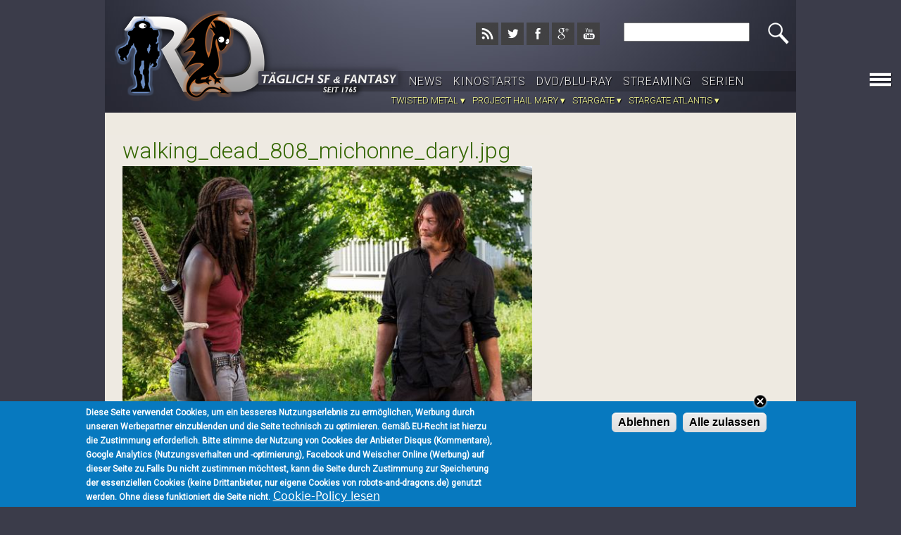

--- FILE ---
content_type: text/html; charset=utf-8
request_url: http://www.robots-and-dragons.de/file/walkingdead808michonnedaryljpg
body_size: 7655
content:
<!DOCTYPE html>
<!--[if IEMobile 7]><html class="iem7"  lang="de" dir="ltr"><![endif]-->
<!--[if lte IE 6]><html class="lt-ie9 lt-ie8 lt-ie7"  lang="de" dir="ltr"><![endif]-->
<!--[if (IE 7)&(!IEMobile)]><html class="lt-ie9 lt-ie8"  lang="de" dir="ltr"><![endif]-->
<!--[if IE 8]><html class="lt-ie9"  lang="de" dir="ltr"><![endif]-->
<!--[if (gte IE 9)|(gt IEMobile 7)]><!--><html  lang="de" dir="ltr" prefix="content: http://purl.org/rss/1.0/modules/content/ dc: http://purl.org/dc/terms/ foaf: http://xmlns.com/foaf/0.1/ og: http://ogp.me/ns# rdfs: http://www.w3.org/2000/01/rdf-schema# sioc: http://rdfs.org/sioc/ns# sioct: http://rdfs.org/sioc/types# skos: http://www.w3.org/2004/02/skos/core# xsd: http://www.w3.org/2001/XMLSchema#"><!--<![endif]-->

<head>
  <meta charset="utf-8" />
<link rel="shortcut icon" href="http://www.robots-and-dragons.de/sites/default/files/favicon_0_0.ico" type="image/vnd.microsoft.icon" />
<meta name="robots" content="follow, index" />
<meta name="generator" content="Drupal 7 (http://drupal.org)" />
<link rel="canonical" href="http://www.robots-and-dragons.de/file/walkingdead808michonnedaryljpg" />
<link rel="shortlink" href="http://www.robots-and-dragons.de/file/15471" />
<script type="text/javascript" src="//storage.googleapis.com/adtags/weischer/QMAX_po_robotsanddragons.js"></script>
<meta property="fb:pages" content="534137813273419" />
  <title>walking_dead_808_michonne_daryl.jpg | Robots & Dragons</title>

      <meta name="MobileOptimized" content="width">
    <meta name="HandheldFriendly" content="true">
    <meta name="viewport" content="width=device-width">
    <!--[if IEMobile]><meta http-equiv="cleartype" content="on"><![endif]-->

  <link type="text/css" rel="stylesheet" href="http://www.robots-and-dragons.de/sites/default/files/css/css_kShW4RPmRstZ3SpIC-ZvVGNFVAi0WEMuCnI0ZkYIaFw.css" media="all" />
<link type="text/css" rel="stylesheet" href="http://www.robots-and-dragons.de/sites/default/files/css/css_ijvk5POnRM5P44rx12qJkeb0Ca8hTcjYtMENowOt7iE.css" media="all" />
<link type="text/css" rel="stylesheet" href="http://www.robots-and-dragons.de/sites/default/files/css/css_9YrS8uAtYUePuXhi57SSLsmC4fapNCUjuV28VmEVos0.css" media="all" />
<link type="text/css" rel="stylesheet" href="http://www.robots-and-dragons.de/sites/default/files/css/css_5B_aXIxb7jrQLum1GT5ARXtkKZkhl9t_vQcBIFMdTV0.css" media="all" />
<link type="text/css" rel="stylesheet" href="http://www.robots-and-dragons.de/sites/default/files/css_injector/css_injector_2.css?t69u83" media="all" />
<link type="text/css" rel="stylesheet" href="http://www.robots-and-dragons.de/sites/default/files/css_injector/css_injector_10.css?t69u83" media="all" />
  <script src="http://www.robots-and-dragons.de/sites/default/files/js/js_MqtwDRB9qvh4MDaIFEKwqOFSm0YlFDsNK-Ft6A5wCWc.js"></script>
<script src="http://www.robots-and-dragons.de/sites/default/files/js/js_EYn5-EJTAqQaQsqIruOKwJzF7wziW2Hbm1FQlcaUVeA.js"></script>
<script src="http://www.robots-and-dragons.de/sites/default/files/js/js_ptR1ZjZnexk8gj2Q9mIgM2M_6ztR4ckK-i_6gzFmlNM.js"></script>
<script src="http://www.robots-and-dragons.de/sites/default/files/js/js_EUlRRq6Xo9eAU5YhNFmK2P_caHiPTfmtkcxUd-6C6IU.js"></script>
<script src="https://www.googletagmanager.com/gtag/js?id=UA-33813901-1"></script>
<script>window.dataLayer = window.dataLayer || [];function gtag(){dataLayer.push(arguments)};gtag("js", new Date());gtag("set", "developer_id.dMDhkMT", true);gtag("config", "UA-33813901-1", {"groups":"default","anonymize_ip":true});</script>
<script src="http://www.robots-and-dragons.de/sites/default/files/js/js_-oEDdwe4XpUqUj4W0KJs96ENaXIrGvjBvIP-WYYBi54.js"></script>
<script>jQuery.extend(Drupal.settings, {"basePath":"\/","pathPrefix":"","setHasJsCookie":0,"ajaxPageState":{"theme":"sfr_x","theme_token":"3vmQAQA7gHmu8PorUmZFgnYIPS__TzjiZBnnFlzdXyU","css":{"modules\/system\/system.base.css":1,"modules\/system\/system.menus.css":1,"modules\/system\/system.messages.css":1,"modules\/system\/system.theme.css":1,"modules\/book\/book.css":1,"sites\/all\/modules\/calendar\/css\/calendar_multiday.css":1,"modules\/field\/theme\/field.css":1,"sites\/all\/modules\/fitvids\/fitvids.css":1,"modules\/node\/node.css":1,"modules\/search\/search.css":1,"modules\/user\/user.css":1,"sites\/all\/modules\/extlink\/css\/extlink.css":1,"sites\/all\/modules\/views\/css\/views.css":1,"sites\/all\/modules\/ctools\/css\/ctools.css":1,"sites\/all\/modules\/panels\/css\/panels.css":1,"sites\/all\/modules\/user_dashboard\/user_dashboard.css":1,"sites\/all\/modules\/custom_search\/custom_search.css":1,"sites\/all\/modules\/nice_menus\/css\/nice_menus.css":1,"sites\/all\/modules\/nice_menus\/css\/nice_menus_default.css":1,"sites\/all\/modules\/eu_cookie_compliance\/css\/eu_cookie_compliance.css":1,"sites\/all\/libraries\/sidr\/stylesheets\/jquery.sidr.dark.css":1,"public:\/\/ctools\/css\/85760125e0b573c174141d9adf192778.css":1,"sites\/all\/themes\/sfr_x\/system.menus.css":1,"sites\/all\/themes\/sfr_x\/css\/normalize.css":1,"sites\/all\/themes\/sfr_x\/css\/wireframes.css":1,"sites\/all\/themes\/sfr_x\/css\/layouts\/responsive-sidebars.css":1,"sites\/all\/themes\/sfr_x\/css\/page-backgrounds.css":1,"sites\/all\/themes\/sfr_x\/css\/tabs.css":1,"sites\/all\/themes\/sfr_x\/css\/pages.css":1,"sites\/all\/themes\/sfr_x\/css\/blocks.css":1,"sites\/all\/themes\/sfr_x\/css\/navigation.css":1,"sites\/all\/themes\/sfr_x\/css\/views-styles.css":1,"sites\/all\/themes\/sfr_x\/css\/nodes.css":1,"sites\/all\/themes\/sfr_x\/css\/comments.css":1,"sites\/all\/themes\/sfr_x\/css\/forms.css":1,"sites\/all\/themes\/sfr_x\/css\/fields.css":1,"sites\/all\/themes\/sfr_x\/css\/print.css":1,"sites\/all\/themes\/sfr_x\/css\/fresh.css":1,"public:\/\/css_injector\/css_injector_2.css":1,"public:\/\/css_injector\/css_injector_10.css":1},"js":{"0":1,"sites\/all\/modules\/eu_cookie_compliance\/js\/eu_cookie_compliance.min.js":1,"sites\/all\/modules\/euccx\/js\/euccx.js":1,"sites\/all\/modules\/jquery_update\/replace\/jquery\/1.12\/jquery.min.js":1,"misc\/jquery-extend-3.4.0.js":1,"misc\/jquery-html-prefilter-3.5.0-backport.js":1,"misc\/jquery.once.js":1,"misc\/drupal.js":1,"sites\/all\/libraries\/fitvids\/jquery.fitvids.js":1,"sites\/all\/modules\/jquery_update\/js\/jquery_browser.js":1,"sites\/all\/modules\/nice_menus\/js\/jquery.bgiframe.js":1,"sites\/all\/modules\/nice_menus\/js\/jquery.hoverIntent.js":1,"sites\/all\/modules\/nice_menus\/js\/superfish.js":1,"sites\/all\/modules\/nice_menus\/js\/nice_menus.js":1,"sites\/all\/modules\/jquery_update\/replace\/ui\/external\/jquery.cookie.js":1,"misc\/form-single-submit.js":1,"sites\/all\/modules\/fitvids\/fitvids.js":1,"public:\/\/languages\/de_TgNNQfKwVdamLNzvOzCrE2wqMk5y2cmMvFRJHpzU4aU.js":1,"sites\/all\/modules\/custom_search\/js\/custom_search.js":1,"sites\/all\/modules\/save_draft\/responsive_menus\/styles\/sidr\/js\/responsive_menus_sidr.js":1,"sites\/all\/libraries\/sidr\/jquery.sidr.min.js":1,"sites\/all\/modules\/google_analytics\/googleanalytics.js":1,"https:\/\/www.googletagmanager.com\/gtag\/js?id=UA-33813901-1":1,"1":1,"sites\/all\/modules\/extlink\/js\/extlink.js":1}},"custom_search":{"form_target":"_self","solr":0},"nice_menus_options":{"delay":"800","speed":"slow"},"eu_cookie_compliance":{"cookie_policy_version":"1.0.0","popup_enabled":1,"popup_agreed_enabled":1,"popup_hide_agreed":1,"popup_clicking_confirmation":false,"popup_scrolling_confirmation":false,"popup_html_info":"\u003Cdiv class=\u0022eu-cookie-compliance-banner eu-cookie-compliance-banner-info eu-cookie-compliance-banner--categories\u0022\u003E\n  \u003Cdiv class=\u0022popup-content info\u0022\u003E\n          \u003Cbutton class=\u0027eu-cookie-compliance-close-button\u0027\u003EClose\u003C\/button\u003E\n        \u003Cdiv id=\u0022popup-text\u0022\u003E\n      \u003Cp\u003EDiese Seite verwendet Cookies, um ein besseres Nutzungserlebnis zu erm\u00f6glichen, Werbung durch unseren Werbepartner einzublenden und die Seite technisch zu optimieren. Gem\u00e4\u00df EU-Recht ist hierzu die Zustimmung erforderlich. Bitte stimme der Nutzung von Cookies der Anbieter Disqus (Kommentare), Google Analytics (Nutzungsverhalten und -optimierung), Facebook und Weischer Online (Werbung)\u0026nbsp;auf dieser Seite zu.\u003C\/p\u003E\u003Cp\u003EFalls Du nicht zustimmen m\u00f6chtest, kann die Seite durch Zustimmung zur Speicherung der essenziellen Cookies (keine Drittanbieter, nur eigene Cookies von robots-and-dragons.de) genutzt werden. Ohne diese funktioniert die Seite nicht.\u003C\/p\u003E              \u003Cbutton type=\u0022button\u0022 class=\u0022find-more-button eu-cookie-compliance-more-button\u0022\u003ECookie-Policy lesen\u003C\/button\u003E\n          \u003C\/div\u003E\n    \n    \u003Cdiv id=\u0022popup-buttons\u0022 class=\u0022\u0022\u003E\n            \u003Cbutton type=\u0027button\u0027 class=\u0027eu-cookie-compliance-default-button eu-cookie-compliance-reject-button\u0027\u003EAblehnen      \u003C\/button\u003E\n            \u003Cbutton type=\u0022button\u0022 class=\u0022agree-button eu-cookie-compliance-default-button\u0022\u003EAlle zulassen\u003C\/button\u003E\n              \u003Cbutton type=\u0022button\u0022 class=\u0022eu-cookie-withdraw-button eu-cookie-compliance-hidden\u0022 \u003EZustimmung widerrufen\u003C\/button\u003E\n          \u003C\/div\u003E\n  \u003C\/div\u003E\n\u003C\/div\u003E","use_mobile_message":false,"mobile_popup_html_info":"\u003Cdiv class=\u0022eu-cookie-compliance-banner eu-cookie-compliance-banner-info eu-cookie-compliance-banner--categories\u0022\u003E\n  \u003Cdiv class=\u0022popup-content info\u0022\u003E\n          \u003Cbutton class=\u0027eu-cookie-compliance-close-button\u0027\u003EClose\u003C\/button\u003E\n        \u003Cdiv id=\u0022popup-text\u0022\u003E\n      \u003Ch2\u003EWe use cookies on this site to enhance your user experience\u003C\/h2\u003E\u003Cp\u003EBy tapping the Accept button, you agree to us doing so.\u003C\/p\u003E              \u003Cbutton type=\u0022button\u0022 class=\u0022find-more-button eu-cookie-compliance-more-button\u0022\u003ECookie-Policy lesen\u003C\/button\u003E\n          \u003C\/div\u003E\n    \n    \u003Cdiv id=\u0022popup-buttons\u0022 class=\u0022\u0022\u003E\n            \u003Cbutton type=\u0027button\u0027 class=\u0027eu-cookie-compliance-default-button eu-cookie-compliance-reject-button\u0027\u003EAblehnen      \u003C\/button\u003E\n            \u003Cbutton type=\u0022button\u0022 class=\u0022agree-button eu-cookie-compliance-default-button\u0022\u003EAlle zulassen\u003C\/button\u003E\n              \u003Cbutton type=\u0022button\u0022 class=\u0022eu-cookie-withdraw-button eu-cookie-compliance-hidden\u0022 \u003EZustimmung widerrufen\u003C\/button\u003E\n          \u003C\/div\u003E\n  \u003C\/div\u003E\n\u003C\/div\u003E\n","mobile_breakpoint":"768","popup_html_agreed":"\u003Cdiv\u003E\n  \u003Cdiv class=\u0022popup-content agreed\u0022\u003E\n    \u003Cdiv id=\u0022popup-text\u0022\u003E\n      \u003Cp\u003EDanke! Wir gehen verantwortungsvoll mit allen Daten um.\u003C\/p\u003E    \u003C\/div\u003E\n    \u003Cdiv id=\u0022popup-buttons\u0022\u003E\n      \u003Cbutton type=\u0022button\u0022 class=\u0022hide-popup-button eu-cookie-compliance-hide-button\u0022\u003EGelesen\u003C\/button\u003E\n              \u003Cbutton type=\u0022button\u0022 class=\u0022find-more-button eu-cookie-compliance-more-button-thank-you\u0022 \u003EMehr Infos\u003C\/button\u003E\n          \u003C\/div\u003E\n  \u003C\/div\u003E\n\u003C\/div\u003E","popup_use_bare_css":false,"popup_height":"auto","popup_width":"95%","popup_delay":1000,"popup_link":"\/cookies","popup_link_new_window":0,"popup_position":null,"fixed_top_position":1,"popup_language":"de","store_consent":true,"better_support_for_screen_readers":0,"reload_page":0,"domain":"robots-and-dragons.de","domain_all_sites":0,"popup_eu_only_js":0,"cookie_lifetime":"100","cookie_session":false,"disagree_do_not_show_popup":0,"method":"categories","allowed_cookies":"","withdraw_markup":"\u003Cbutton type=\u0022button\u0022 class=\u0022eu-cookie-withdraw-tab\u0022\u003EPrivatsph\u00e4reeinstellungen\u003C\/button\u003E\n\u003Cdiv class=\u0022eu-cookie-withdraw-banner\u0022\u003E\n  \u003Cdiv class=\u0022popup-content info\u0022\u003E\n    \u003Cdiv id=\u0022popup-text\u0022\u003E\n      \u003Ch2\u003EWe use cookies on this site to enhance your user experience\u003C\/h2\u003E\u003Cp\u003EYou have given your consent for us to set cookies.\u003C\/p\u003E    \u003C\/div\u003E\n    \u003Cdiv id=\u0022popup-buttons\u0022\u003E\n      \u003Cbutton type=\u0022button\u0022 class=\u0022eu-cookie-withdraw-button\u0022\u003EZustimmung widerrufen\u003C\/button\u003E\n    \u003C\/div\u003E\n  \u003C\/div\u003E\n\u003C\/div\u003E\n","withdraw_enabled":false,"withdraw_button_on_info_popup":0,"cookie_categories":[],"cookie_categories_details":[],"enable_save_preferences_button":1,"cookie_name":"","cookie_value_disagreed":"0","cookie_value_agreed_show_thank_you":"1","cookie_value_agreed":"2","containing_element":"body","automatic_cookies_removal":1,"close_button_action":"save_preferences"},"fitvids":{"custom_domains":["iframe[src^=\u0027gfycat.com\/\u0027]"],"selectors":["body\r",".media-youtube-video\r",".content\r","file-video-youtube\r","video"],"simplifymarkup":1},"responsive_menus":[{"selectors":["#block-nice-menus-4","#block-nice-menus-6"],"trigger_txt":"\u003Cimg src=\u0022\/sites\/all\/themes\/rd_mobile\/images\/menu.png\u0022 alt=\u0022Men\u00fc\u0022 title=\u0022Men\u00fc\u0022 \/\u003E","side":"left","speed":"200","media_size":"2000","displace":"0","renaming":"1","onOpen":"(function ($) {\r\n  $(document).ready(function(){\r\n     $(\u0022body\u0022).on(\u0022click\u0022, function(e) {\r\n      $.sidr(\u0027close\u0027, \u0027sidr-1\u0027);\r\n      $.sidr(\u0027close\u0027, \u0027sidr-0\u0027);\r\n     });\r\n     $(\u0022#sidr-1\u0022).on(\u0022click\u0022,function(e) {\r\n        e.stopPropagation();\r\n     });\r\n     $(\u0022#sidr-0\u0022).on(\u0022click\u0022,function(e) {\r\n        e.stopPropagation();\r\n    });\r\n  });\r\n}(jQuery));\r\n\r\n","onClose":"(function ($) {\r\n  $(document).ready(function(){\r\n     $(\u0022body\u0022).on(\u0022click\u0022, function(e) {\r\n      $.sidr(\u0027close\u0027, \u0027sidr-1\u0027);\r\n      $.sidr(\u0027close\u0027, \u0027sidr-0\u0027);\r\n     });\r\n     $(\u0022#sidr-1\u0022).on(\u0022click\u0022,function(e) {\r\n        e.stopPropagation();\r\n     });\r\n     $(\u0022#sidr-0\u0022).on(\u0022click\u0022,function(e) {\r\n        e.stopPropagation();\r\n    });\r\n  });\r\n}(jQuery));\r\n","responsive_menus_style":"sidr"}],"googleanalytics":{"account":["UA-33813901-1"],"trackOutbound":1,"trackMailto":1,"trackDownload":1,"trackDownloadExtensions":"7z|aac|arc|arj|asf|asx|avi|bin|csv|doc(x|m)?|dot(x|m)?|exe|flv|gif|gz|gzip|hqx|jar|jpe?g|js|mp(2|3|4|e?g)|mov(ie)?|msi|msp|pdf|phps|png|ppt(x|m)?|pot(x|m)?|pps(x|m)?|ppam|sld(x|m)?|thmx|qtm?|ra(m|r)?|sea|sit|tar|tgz|torrent|txt|wav|wma|wmv|wpd|xls(x|m|b)?|xlt(x|m)|xlam|xml|z|zip"},"urlIsAjaxTrusted":{"\/file\/walkingdead808michonnedaryljpg":true},"extlink":{"extTarget":"_blank","extClass":0,"extLabel":"(link is external)","extImgClass":0,"extIconPlacement":"append","extSubdomains":1,"extExclude":"(\\robots-and-dragons)|(\\robotsanddragons)","extInclude":"","extCssExclude":"","extCssExplicit":"","extAlert":0,"extAlertText":"This link will take you to an external web site. We are not responsible for their content.","mailtoClass":0,"mailtoLabel":"(link sends e-mail)","extUseFontAwesome":false},"euccx":{"plugins":{"fbpixel":{"blacklist":["\/facebook\/"]},"gadsense":{"overrides":{".adsense":""},"blacklist":["\/googlesyndication\\.com\/"]},"ganalytics":{"blacklist":["\/analytics\/"],"cookies_handled":["_ga","_gat","_gid"]},"matomo":{"blacklist":["\/matomo\/"]},"gtag":{"blacklist":["\/google_tag\/"]}},"unticked":0,"dab":0}});</script>
      <!--[if lt IE 9]>
    <script src="/sites/all/themes/zen/js/html5-respond.js"></script>
    <![endif]-->
  </head>
<body class="html not-front not-logged-in one-sidebar sidebar-second page-file page-file- page-file-15471 i18n-de section-file" >
      <p id="skip-link">
      <a href="#main-menu" class="element-invisible element-focusable">Jump to navigation</a>
    </p>
      <div id="page"> <header id="header" role="banner"><div class="region region-header-top"><div id="block-block-53" class="block block-block first last odd">
<script type='text/javascript'>
// DSGVO: Default aus
//window['ga-disable-UA-33813901-1'] = true;
// Werbung: Default an
//window['dsgvo'] = false;
// nur bei Zustimmung: an
if (Drupal.eu_cookie_compliance.hasAgreed()){
window['ga-disable-UA-33813901-1'] = false;
window['dsgvo'] = false;
}
</script>
<div id='div-gpt-ad-364310162361713456-1'>
<script type='text/javascript'>
//if (Drupal.eu_cookie_compliance.hasAgreed()){
googletag.cmd.push(function() { googletag.display('div-gpt-ad-364310162361713456-1'); });
//}
</script>
</div></div></div><div class="header__region region region-header"><div id="block-block-34" class="block block-block first odd"><div style="position: absolute; top: 10px; left: 0; z-index: 100;"><a href="http://www.robots-and-dragons.de"><img title="Robots &amp; Dragons.de Logo" src="/sites/all/themes/sfr_x/images/robots-dragons-logo.png" alt="Robots &amp; Dragons.de Logo" /></a></div><div style="position: absolute; top: 0; left: 270px; z-index: 101;"> </div></div><div id="block-block-49" class="block block-block even"><div style="text-align:left;"><a href="http://www.robots-and-dragons.de/rss"><img src="/sites/all/themes/rd_mobile/images/icon-rss.png" alt="RSS" /></a>&nbsp;<a href="https://www.twitter.com/RobotsDragons"><img src="/sites/all/themes/rd_mobile/images/icon-twitter.png" alt="RSS" /></a>&nbsp;<a href="https://www.facebook.com/RobotsDragons"><img src="/sites/all/themes/rd_mobile/images/icon-facebook.png" alt="RSS" /></a>&nbsp;<a href="https://plus.google.com/+Robots-and-dragonsDe"><img src="/sites/all/themes/rd_mobile/images/icon-googleplus.png" alt="RSS" /></a>&nbsp;<a href="http://www.youtube.com/RobotsDragons/"><img src="/sites/all/themes/rd_mobile/images/icon-youtube.png" alt="RSS" /></a></div></div><div id="block-custom-search-blocks-3" class="block block-custom-search-blocks odd"><form class="search-form" role="search" action="/file/walkingdead808michonnedaryljpg" method="post" id="custom-search-blocks-form-3" accept-charset="UTF-8"><div><div class="form-item form-type-textfield form-item-custom-search-blocks-form-3"> <label class="element-invisible" for="edit-custom-search-blocks-form-3--2">Search this site </label> <input title="Suchbegriff eingeben" class="custom-search-box form-text" placeholder="" type="text" id="edit-custom-search-blocks-form-3--2" name="custom_search_blocks_form_3" value="" size="" maxlength="60" /></div><input type="hidden" name="delta" value="3" /><input type="hidden" name="form_build_id" value="form-pydxq4js_PiF5fmrKoqMij6tDjyLrC2I4LfoPtFCqmg" /><input type="hidden" name="form_id" value="custom_search_blocks_form_3" /><div class="form-actions form-wrapper" id="edit-actions"><input alt="" class="custom-search-button form-submit" type="image" id="edit-submit" name="op" src="http://i.imgur.com/ocUZ5rd.png" /></div></div></form></div><div id="block-nice-menus-5" class="block block-nice-menus even"><ul class="nice-menu nice-menu-down nice-menu-menu-hauptmenu-desktop" id="nice-menu-5"><li class="menu__item menu-6182 menu-path-node-5840 first odd "><a href="/artikel" title="" class="menu__link">News</a></li><li class="menu__item menu-6183 menu-path-node-4852 even "><a href="/filmwelt-kinostarts" title="" class="menu__link">Kinostarts</a></li><li class="menu__item menu-6189 menu-path-node-5845 odd "><a href="/dvdblu" title="Neu auf DVD &amp; Blu-ray" class="menu__link">DVD/Blu-ray</a></li><li class="menu__item menu-6497 menu-path-node-11249 even "><a href="/streaming" title="" class="menu__link">Streaming</a></li><li class="menu__item menu-6184 menu-path-node-6429 odd last"><a href="/serien" title="" class="menu__link">Serien</a></li></ul></div><div id="block-views-tags-trending-block" class="block block-views last odd"><div class="view view-tags-trending view-id-tags_trending view-display-id-block view-dom-id-4d3c1b4605919939fd897974339c7727"><div class="view-content"><div class="views-row views-row-1"><div><div class="trendingtags"><a href="/datenbank/tags/twisted-metal">Twisted Metal ▾</a></div></div></div><div class="views-row views-row-2"><div><div class="trendingtags"><a href="/datenbank/tags/project-hail-mary">Project Hail Mary ▾</a></div></div></div><div class="views-row views-row-3"><div><div class="trendingtags"><a href="/datenbank/tags/stargate">Stargate ▾</a></div></div></div><div class="views-row views-row-4"><div><div class="trendingtags"><a href="/datenbank/tags/stargate-atlantis">Stargate Atlantis ▾</a></div></div></div></div></div></div></div> </header><div id="main"><div id="content" class="column" role="main"><div class="region region-highlighted"><div id="block-nice-menus-6" class="block block-nice-menus first last odd"><ul class="nice-menu nice-menu-right nice-menu-menu-desktop-aufklapp" id="nice-menu-6"><li class="menu__item menu-6518 menu-path-nolink first odd "><span title="" class="menu__link nolink" tabindex="0"><a class="close-button" href="#" onclick="jQuery.sidr('close', 'sidr-1');">X</a></span></li><li class="menu__item menu-6505 menu-path-front even "><a href="/" title="" class="menu__link">Startseite</a></li><li class="menu__item menu-6506 menu-path-node-5840 odd "><a href="/artikel" title="" class="menu__link">News</a></li><li class="menu__item menu-6507 menu-path-node-4852 even "><a href="/filmwelt-kinostarts" title="" class="menu__link">Kinostarts</a></li><li class="menu__item menu-6508 menu-path-node-11249 odd "><a href="/streaming" title="" class="menu__link">Streaming</a></li><li class="menu__item menu-7291 menu-path-node-14812 even "><a href="/podcast" title="" class="menu__link">Podcast</a></li><li class="menu__item menu-6512 menu-path-node-5844 odd "><a href="/reviews" title="" class="menu__link">Kritiken</a></li><li class="menu__item menu-6510 menu-path-node-6429 even "><a href="/serien" title="" class="menu__link">Serien</a></li><li class="menu__item menu-6509 menu-path-node-5845 odd "><a href="/dvdblu" title="" class="menu__link">Blu-ray &amp; DVD</a></li><li class="menu__item menu-7265 menu-path-node-14188 even "><a href="/comics" title="" class="menu__link">Comics</a></li><li class="menu__item menu-6511 menu-path-node-5843 odd "><a href="/buchecke" title="" class="menu__link">Bücher</a></li><li class="menu__item menu-6547 menu-path-node-12377 even "><a href="/kommentare" title="Die neuesten Kommentare" class="menu__link">Kommentare</a></li><li class="menu__item menu-6513 menuparent menu-path-nolink odd last"><span title="" class="menu__link nolink" tabindex="0">Rubriken</span><ul><li class="menu__item menu-6815 menu-path-node-13182 first odd "><a href="/features" title="" class="menu__link">Features</a></li><li class="menu__item menu-6514 menu-path-node-6157 even "><a href="/interviews" title="" class="menu__link">Interviews</a></li><li class="menu__item menu-6515 menu-path-taxonomy-term-3103 odd "><a href="/datenbank/tags/5-fragen-nix-sagen" title="" class="menu__link">5 Fragen nix sagen</a></li><li class="menu__item menu-6516 menu-path-taxonomy-term-3725 even "><a href="/datenbank/tags/geekplauze" title="" class="menu__link">Geekplauze</a></li><li class="menu__item menu-6517 menu-path-taxonomy-term-3964 odd "><a href="/datenbank/tags/suelters-idic" title="" class="menu__link">Sülters IDIC</a></li><li class="menu__item menu-6546 menu-path-node-12151 even last"><a href="/editorials" title="" class="menu__link">Editorials</a></li></ul></li></ul></div></div> <a id="main-content"></a><h1 class="title" id="page-title">walking_dead_808_michonne_daryl.jpg</h1><div id="file-15471" class="file file-image file-image-jpeg"><div class="content"> <img typeof="foaf:Image" src="http://www.robots-and-dragons.de/sites/default/files/styles/large/public/walking_dead_808_michonne_daryl.jpg?itok=fpJz_y12" width="600" height="422" alt="" /><div class="field field-name-field-copyright field-type-text field-label-hidden"><div class="field-items"><div class="field-item even">© Gene Page / AMC</div></div></div></div></div></div><div id="navigation"></div></div> <footer id="footer" class="region region-footer"><div id="block-block-39" class="block block-block first last odd"><div style="position: relative; height: 250px; width: 100%; background-color: #2d2d39; font-weight: lighter; line-height: 130%; margin-bottom: 0px; color: #ffffff;"><div style="padding: 0px; height: 250px; width: 100%; max-width: 1050px; margin-top: 0px; margin-left: auto; margin-right: auto; background-image: url('http://i.imgur.com/21z7WdG.png'); background-repeat: no-repeat; background-position: bottom center;"><div style="width: 300px; height: 250px; float: left; margin-left: 50px; margin-right: 80px; text-align: center;"><span style="color: #ffffff; font-size: large;"><br /><br /><em>Robots &amp; Dragons:<br />Wir bringen euch all die Informationen, die ihr im realen Leben nicht braucht.</em></span></div><div style="width: 200px; height: 250px; float: left; margin-right: 80px; font-style: italic; background-color: ##ff9933;"><h3>Robots &amp; Dragons</h3><span style="color: #ffffff;"><a href="http://www.robots-and-dragons.de/about" target="_self">Über uns</a><br /> <a href="http://www.robots-and-dragons.de/impressum" target="_self">Impressum</a><br /><a href="http://www.robots-and-dragons.de/bei-uns-schreiben" target="_self">Bei uns schreiben</a><br /> <span style="color: #ffffff;"><a href="http://www.robots-and-dragons.de/partner" target="_self">Partner</a><br /><a href="http://www.robots-and-dragons.de/cookies" target="_self">Datenschutz</a><br /> <a href="http://www.robots-and-dragons.de/werbung" target="_self">Werbung</a><br /> <a href="http://www.robots-and-dragons.de/kontakt" target="_self">Kontakt<br /></a><br /> </span></span></div><div style="width: 100px; height: 70px; float: left; margin-right: 50px; background-color: ##ff9933;"><h3><em>Folgen</em></h3><em><span style="color: #ffffff;"><a href="http://www.robots-and-dragons.de/rss" target="_self">RSS</a><br /><a href="https://www.facebook.com/RobotsDragons" target="_blank">Facebook</a><br /><a href="http://www.twitter.com/RobotsDragons/" target="_blank">Twitter</a><br /><a href="https://plus.google.com/+Robots-and-dragonsDe" rel="publisher">Google+</a><br /><a href="http://www.youtube.com/RobotsDragons/" target="_blank">YouTube</a></span></em></div><div style="width: 200px; margin-right: 20px; height: 130px; float: right; text-align: right; background-color: ##ff9933;"><br /> <br /><br /> <br /> <br />©2013-2376</div></div></div></div> </footer></div>  <script>window.eu_cookie_compliance_cookie_name = "";</script>
<script src="http://www.robots-and-dragons.de/sites/default/files/js/js_0L4Hb5qUZJygd1h2EFulnDsma927QKLDF4LwmMjU36k.js"></script>
</body>
</html>


--- FILE ---
content_type: text/html; charset=utf-8
request_url: https://www.google.com/recaptcha/api2/aframe
body_size: 268
content:
<!DOCTYPE HTML><html><head><meta http-equiv="content-type" content="text/html; charset=UTF-8"></head><body><script nonce="6OWgGOUKgFuJpncVjAkq_w">/** Anti-fraud and anti-abuse applications only. See google.com/recaptcha */ try{var clients={'sodar':'https://pagead2.googlesyndication.com/pagead/sodar?'};window.addEventListener("message",function(a){try{if(a.source===window.parent){var b=JSON.parse(a.data);var c=clients[b['id']];if(c){var d=document.createElement('img');d.src=c+b['params']+'&rc='+(localStorage.getItem("rc::a")?sessionStorage.getItem("rc::b"):"");window.document.body.appendChild(d);sessionStorage.setItem("rc::e",parseInt(sessionStorage.getItem("rc::e")||0)+1);localStorage.setItem("rc::h",'1764056670580');}}}catch(b){}});window.parent.postMessage("_grecaptcha_ready", "*");}catch(b){}</script></body></html>

--- FILE ---
content_type: text/css
request_url: http://www.robots-and-dragons.de/sites/default/files/css/css_5B_aXIxb7jrQLum1GT5ARXtkKZkhl9t_vQcBIFMdTV0.css
body_size: 11465
content:
@import url('https://fonts.googleapis.com/css?family=Roboto:300,400');article,aside,details,figcaption,figure,footer,header,hgroup,menu,nav,section,summary{display:block;}audio,canvas,video{display:inline-block;*display:inline;*zoom:1;}audio:not([controls]){display:none;height:0;}[hidden]{display:none;}html{font-size:75%;font-size:87.5%;font-size:100%;-webkit-text-size-adjust:100%;-ms-text-size-adjust:100%;line-height:1.5em;}html,button,input,select,textarea{font-family:Verdana,Tahoma,"DejaVu Sans",sans-serif;}body{margin:0;}a:link{}a:visited{}a:hover,a:focus{}a:active{}a:focus{outline:thin dotted;}a:hover,a:active{outline:0;}h1{font-size:2em;line-height:1.5em;margin-top:0.75em;margin-bottom:0.75em;}h2{font-size:1.5em;line-height:2em;margin-top:1em;margin-bottom:1em;}h3{font-size:1.17em;line-height:1.282em;margin-top:1.282em;margin-bottom:1.282em;}h4{font-size:1em;line-height:1.5em;margin-top:1.5em;margin-bottom:1.5em;}h5{font-size:0.83em;line-height:1.807em;margin-top:1.807em;margin-bottom:1.807em;}h6{font-size:0.75em;line-height:2em;margin-top:2em;margin-bottom:2em;}hr{height:1px;border:1px solid #666;padding-bottom:-1px;margin:1.5em 0;}abbr[title]{border-bottom:1px dotted;cursor:help;white-space:nowrap;}b,strong{font-weight:bold;}blockquote{margin:1.5em 30px;}dfn{font-style:italic;}mark{background:#ff0;color:#000;}p,pre{margin:1.5em 0;}pre,code,kbd,samp,tt,var{font-family:"Courier New","DejaVu Sans Mono",monospace,sans-serif;_font-family:'courier new',monospace;font-size:1em;line-height:1.5em;}pre{white-space:pre;white-space:pre-wrap;word-wrap:break-word;}q{quotes:none;}q:before,q:after{content:'';content:none;}small{font-size:75%;}sub,sup{font-size:75%;line-height:0;position:relative;vertical-align:baseline;}sup{top:-0.5em;}sub{bottom:-0.25em;}dl,menu,ol,ul,.item-list ul{margin:1.5em 0;}.item-list ul li{margin:0;}dd{margin:0 0 0 30px;}ul ul,ul ol,ol ul,ol ol,.item-list ul ul,.item-list ul ol,.item-list ol ul,.item-list ol ol{margin:0;}menu,ol,ul,.item-list ul{padding:0 0 0 30px;}nav ul,nav ol{list-style:none;list-style-image:none;}img{border:0;-ms-interpolation-mode:bicubic;max-width:100%;height:auto;}svg:not(:root){overflow:hidden;}figure{margin:0;}form{margin:0;}fieldset{border:1px solid #c0c0c0;margin:0 2px;padding:0.5em 0.625em 1em;}legend{border:0;padding:0;white-space:normal;*margin-left:-7px;}button,input,select,textarea{font-size:100%;margin:0;vertical-align:baseline;*vertical-align:middle;}button,input{line-height:normal;}button,input[type="button"],input[type="reset"],input[type="submit"]{cursor:pointer;-webkit-appearance:button;*overflow:visible;}button[disabled],input[disabled]{cursor:default;}input[type="checkbox"],input[type="radio"]{-webkit-box-sizing:border-box;-moz-box-sizing:border-box;box-sizing:border-box;padding:0;*height:13px;*width:13px;}input[type="search"]{-webkit-appearance:textfield;-webkit-box-sizing:content-box;-moz-box-sizing:content-box;box-sizing:content-box;}input[type="search"]::-webkit-search-decoration,input[type="search"]::-webkit-search-cancel-button{-webkit-appearance:none;}button::-moz-focus-inner,input::-moz-focus-inner{border:0;padding:0;}textarea{overflow:auto;vertical-align:top;}table{border-collapse:collapse;border-spacing:0;margin-top:1.5em;margin-bottom:1.5em;}th{text-align:left;padding:0;border-bottom:none;}tbody{border-top:none;}
.with-wireframes #header,.with-wireframes #main,.with-wireframes #content,.with-wireframes #navigation,.with-wireframes .region-sidebar-first,.with-wireframes .region-sidebar-second,.with-wireframes #footer,.with-wireframes .region-bottom{outline:1px solid #ccc;}.lt-ie8 .with-wireframes #header,.lt-ie8 .with-wireframes #main,.lt-ie8 .with-wireframes #content,.lt-ie8 .with-wireframes #navigation,.lt-ie8 .with-wireframes .region-sidebar-first,.lt-ie8 .with-wireframes .region-sidebar-second,.lt-ie8 .with-wireframes #footer,.lt-ie8 .with-wireframes .region-bottom{border:1px solid #ccc;}
ul.primary,ul.secondary{overflow:hidden;*zoom:1;border-bottom:1px solid #bbbbbb;list-style:none;margin:1em 0 1.5em;padding:0 2px;white-space:nowrap;}ul.primary li,ul.secondary li{float:left;margin:0.5em 3px 0;}ul.primary a,ul.secondary a{border:1px solid #e9e9e9;border-right:0;border-bottom:0;display:block;line-height:1.5em;text-decoration:none;}ul.primary li{-moz-border-radius-topleft:4px;-webkit-border-top-left-radius:4px;-ms-border-top-left-radius:4px;-o-border-top-left-radius:4px;border-top-left-radius:4px;-moz-border-radius-topright:4px;-webkit-border-top-right-radius:4px;-ms-border-top-right-radius:4px;-o-border-top-right-radius:4px;border-top-right-radius:4px;text-shadow:white 1px 1px 0;border:1px solid #bbbbbb;border-bottom:0;margin:0.5em 0 0 3px;}ul.primary li.active{border-bottom:1px solid white;margin-bottom:-1px;}ul.primary a:link,ul.primary a:visited{-moz-border-radius-topleft:4px;-webkit-border-top-left-radius:4px;-ms-border-top-left-radius:4px;-o-border-top-left-radius:4px;border-top-left-radius:4px;-moz-border-radius-topright:4px;-webkit-border-top-right-radius:4px;-ms-border-top-right-radius:4px;-o-border-top-right-radius:4px;border-top-right-radius:4px;-webkit-transition:background-color 0.3s;-moz-transition:background-color 0.3s;-ms-transition:background-color 0.3s;-o-transition:background-color 0.3s;transition:background-color 0.3s;color:#333;background-color:#dedede;letter-spacing:1px;padding:0 1em;text-align:center;}ul.primary a:hover,ul.primary a:focus{background-color:#e9e9e9;border-color:#f2f2f2;}ul.primary a.active{background-color:transparent;*zoom:1;filter:progid:DXImageTransform.Microsoft.gradient(gradientType=0,startColorstr='#FFE9E9E9',endColorstr='#00E9E9E9');background-image:-webkit-gradient(linear,50% 0%,50% 100%,color-stop(0%,#e9e9e9),color-stop(100%,rgba(233,233,233,0)));background-image:-webkit-linear-gradient(#e9e9e9,rgba(233,233,233,0));background-image:-moz-linear-gradient(#e9e9e9,rgba(233,233,233,0));background-image:-o-linear-gradient(#e9e9e9,rgba(233,233,233,0));background-image:-ms-linear-gradient(#e9e9e9,rgba(233,233,233,0));background-image:linear-gradient(#e9e9e9,rgba(233,233,233,0));border-color:#fff;}ul.secondary{font-size:.9em;margin-top:-1.5em;padding-bottom:.5em;}ul.secondary a:link,ul.secondary a:visited{-webkit-border-radius:0.75em;-moz-border-radius:0.75em;-ms-border-radius:0.75em;-o-border-radius:0.75em;border-radius:0.75em;-webkit-transition:background-color 0.3s;-moz-transition:background-color 0.3s;-ms-transition:background-color 0.3s;-o-transition:background-color 0.3s;transition:background-color 0.3s;text-shadow:white 1px 1px 0;background-color:#f2f2f2;color:#666;padding:0 .5em;}ul.secondary a:hover,ul.secondary a:focus{background-color:#dedede;border-color:#999;color:#333;}ul.secondary a.active,ul.secondary a:active{text-shadow:#333333 1px 1px 0;background-color:#666;border-color:#000;color:#fff;}
body{margin:0;padding:0;}#page{}#skip-link{margin:0;}#skip-link a,#skip-link a:visited{display:block;width:100%;padding:2px 0 3px 0;text-align:center;background-color:#666;color:#fff;}#header{}#logo{float:left;margin:0;padding:0;}#logo img{vertical-align:bottom;}#name-and-slogan{float:left;}#site-name{margin:0;font-size:2em;line-height:1.5em;}#site-name a:link,#site-name a:visited{color:#000;text-decoration:none;}#site-name a:hover,#site-name a:focus{text-decoration:underline;}#site-slogan{margin:0;font-size:1em;}.region-header{clear:both;}#main{}#content{}.region-highlighted{}.breadcrumb{}.breadcrumb ol{margin:0;padding:0;}.breadcrumb li{display:inline;list-style-type:none;margin:0;padding:0;}h1.title,h2.node-title,h2.block-title,h2.title,h2.comment-form,h3.title{margin:0;}tr.even{}tr.odd{}div.messages{margin:1.5em 0;}div.messages ul{margin-top:0;margin-bottom:0;}div.status{}div.warning,tr.warning{}div.error,tr.error{}.error{}.warning{}.tabs{}.region-help{}.more-help-link{}.region-content{}ul.inline{display:inline;padding:0;}ul.inline li{display:inline;list-style-type:none;padding:0 1em 0 0;}span.field-label{padding:0 1em 0 0;}.item-list .pager{padding:0;}.item-list .pager li{padding:0 0.5em;}.feed-icon{}.more-link{}.region-sidebar-first{}.region-sidebar-second{}#footer{}.region-bottom{}
.block{margin-bottom:1.5em;}.block.first{}.block.last{}.block.odd{}.block.even{}h2.block-title{}#block-aggregator-category-1{}#block-aggregator-feed-1{}#block-block-1{}#block-blog-recent{}#block-book-navigation{}#block-comment-recent{}#block-forum-active{}#block-forum-new{}#block-locale-language{}#block-menu-menu-NAME{}#block-node-recent{}#block-node-syndicate{}#block-poll-recent{}#block-profile-author-information{}#block-search-form{}#block-shortcut-shortcuts{}#block-statistics-popular{}#block-system-main-menu{}#block-system-management{}#block-system-navigation{}#block-system-user-menu{}#block-system-help{}#block-system-main{}#block-system-powered-by{}#block-user-login{}#block-user-new{}#block-user-online{}
ul li.expanded{*list-style-image:url(/sites/all/themes/sfr_x/images/menu-expanded.png);list-style-image:url('[data-uri]');list-style-type:circle;}ul li.collapsed{*list-style-image:url(/sites/all/themes/sfr_x/images/menu-collapsed.png);list-style-image:url('[data-uri]');list-style-type:disc;}ul li.leaf{*list-style-image:url(/sites/all/themes/sfr_x/images/menu-leaf.png);list-style-image:url('[data-uri]');list-style-type:square;}li a.active{color:#000;}#navigation{}#navigation .block{margin-bottom:0;}#navigation .block-menu .block-title,#navigation .block-menu-block .block-title{position:absolute !important;height:1px;width:1px;overflow:hidden;clip:rect(1px 1px 1px 1px);clip:rect(1px,1px,1px,1px);}#navigation ul.links,#navigation ul.menu{margin:0;padding:0;text-align:left;}#navigation ul.links li,#navigation ul.menu li{float:left;padding:0 10px 0 0;list-style-type:none;list-style-image:none;}.region-navigation{}#main-menu{}#secondary-menu{float:right;}.block-menu{}.block-menu-block{}
.views-displays .secondary li{float:none;margin:0 6px 0;}.views-displays .secondary a:link,.views-displays .secondary a:visited{text-shadow:none;padding:2px 7px 3px;}.views-displays .secondary .open > a{-webkit-border-radius:7px 7px 0 0;-moz-border-radius:7px 7px 0 0;-ms-border-radius:7px 7px 0 0;-o-border-radius:7px 7px 0 0;border-radius:7px 7px 0 0;}.views-displays .secondary .open > a:hover{color:#333;}.views-displays .secondary .action-list li{margin:0;}.views-displays .secondary .action-list li:first-child{-webkit-border-radius:0 7px 0 0;-moz-border-radius:0 7px 0 0;-ms-border-radius:0 7px 0 0;-o-border-radius:0 7px 0 0;border-radius:0 7px 0 0;}.views-displays .secondary .action-list li:last-child{-webkit-border-radius:0 0 7px 7px;-moz-border-radius:0 0 7px 7px;-ms-border-radius:0 0 7px 7px;-o-border-radius:0 0 7px 7px;border-radius:0 0 7px 7px;}
.node{}.preview .node{}.node .node-title{}.node .user-picture{}.node .submitted{}.node .content{}.node ul.links{}.node-promoted{}.node-sticky{}.node-by-viewer{}.node-teaser{}.node-page{}.node-article{}.node-unpublished{}.node-unpublished p.unpublished,.comment-unpublished p.unpublished{height:0;overflow:visible;color:#d8d8d8;font-size:75px;line-height:1;font-family:Impact,"Arial Narrow",Helvetica,sans-serif;font-weight:bold;text-transform:uppercase;text-align:center;word-wrap:break-word;}.lt-ie8 .node-unpublished p.unpublished > *,.lt-ie8 .comment-unpublished > *{position:relative;}
.comments{margin:1.5em 0;}.comments h2.title{}.comments h2.comment-form{}.comment{}.comment-preview{background-color:#ffffea;}.comment.new{}.comment.first{}.comment.last{}.comment.odd{}.comment.even{}.comment-by-anonymous{}.comment-by-node-author{}.comment-by-viewer{}h3.comment-title{}.comment .new{color:#c00;}.comment .user-picture{}.comment .submitted{}.comment .permalink{text-transform:uppercase;font-size:75%;}.comment .user-signature{}.comment ul.links{}.indented{margin-left:30px;}.comment-unpublished{}.comment-unpublished p.unpublished{}
.form-item{margin:1.5em 0;}.form-item input.error,.form-item textarea.error,.form-item select.error{border:1px solid #c00;}.form-item label{display:block;font-weight:bold;}.form-item label.option{display:inline;font-weight:normal;}.form-required{color:#c00;}.form-item .description{font-size:0.85em;}.form-checkboxes .form-item,.form-radios .form-item{margin:0;}.form-submit{}.container-inline div,.container-inline label{display:inline;}.tips{}a.button{-webkit-appearance:button;-moz-appearance:button;appearance:button;}.password-parent,.confirm-parent{margin:0;}#block-search-form{}#user-login-form{text-align:left;}#user-login-form ul{margin-bottom:0;}html.js #user-login-form li.openid-link,#user-login-form li.openid-link{margin-top:1.5em;margin-left:-20px;}#user-login-form li.user-link{margin-top:1.5em;}#user-login ul{margin:1.5em 0;}form th{text-align:left;padding-right:1em;border-bottom:3px solid #ccc;}form tbody{border-top:1px solid #ccc;}form tr.even{background-color:#fff;}form table .item-list ul{margin:0;}.lt-ie8 tr.even th,.lt-ie8 tr.even td,.lt-ie8 tr.odd th,.lt-ie8 tr.odd td{border-bottom:1px solid #ccc;}td.menu-disabled{background:#ccc;}
.field-label{}.field-FIELDNAME{}.field{}.field-type-text{}.field-type-text-long{}.field-type-text-with-summary{}.field-type-image{}.field-type-file{}.field-type-taxonomy-term-reference{}.field-type-number-integer{}.field-type-number-decimal{}.field-type-number-float{}.field-type-list-text{}.field-type-list-boolean{}.field-type-list-integer{}.field-type-list-float{}.field-type-datetime{}.field-type-node-reference{}.field-type-user-reference{}.field-name-body{}.field-name-field-image{}.field-name-field-tags{}.field-name-field-FIELDNAME{}
@media print{a:link,a:visited{text-decoration:underline !important;}#site-name a:link,#site-name a:visited{text-decoration:none !important;}#content a[href]:after{content:" (" attr(href) ")";font-weight:normal;font-size:16px;}#content a[href^="javascript:"]:after,#content a[href^="#"]:after{content:"";}#content abbr[title]:after{content:" (" attr(title) ")";}#content{float:none !important;width:100% !important;margin:0 !important;padding:0 !important;}body,#page,#main,#content{color:#000;background-color:transparent !important;background-image:none !important;}#skip-link,#toolbar,#navigation,.region-sidebar-first,.region-sidebar-second,#footer,.breadcrumb,.tabs,.action-links,.links,.book-navigation,.forum-topic-navigation,.pager,.feed-icons{visibility:hidden;display:none;}}
body{background-color:#3b3c4a;font-family:'Roboto',sans-serif;font-size:medium;font-weight:lighter;line-height:130%;}a:link{text-decoration:none;color:#000;}a:visited{color:#660099;}a:hover,a:focus{text-decoration:underline;}#region-header-top{background:none;position:relative;}.not-front .field-name-body{font-weight:normal;}#block-views-webbeat-top30-block .view-content{font-weight:normal;}#block-block-53{margin-bottom:0;}.header__region{position:relative;height:160px;}#header{}.font-small{font-size:small;line-height:110%;}#header a{color:#ecebea;}#header h2{color:#ecebea;text-shadow:2px 2px #000;letter-spacing:2px;font-size:20px;}#header a:hover{color:#ff9933;text-decoration:none;}#block-block-34{margin:0;width:50%;}#block-block-48{float:right;margin-right:2%;}#block-nice-menus-5{text-transform:uppercase;text-shadow:1px 1px 1px black;letter-spacing:1px;margin:0;display:block;width:780px;position:absolute;background:rgba(0,0,0,0.2);bottom:30px;right:0;}#block-nice-menus-5 .nice-menu{margin-left:225px;}#block-nice-menus-5 .menu__item{padding-right:5px;}#block-nice-menus-5 .menu-6187{background:none;font-weight:bold;font-size:larger;color:white;padding-left:5px;}#sidr-wrapper-1{width:40px;position:absolute;right:10px;top:94px;z-index:10000;}#sidr-wrapper-1 a:hover{background-color:#c37026;}#sidr-1{background-color:#3b3c4a;background-image:url(/sites/all/themes/rd_mobile/images/robo01.png);background-repeat:no-repeat;background-position:bottom left;font-family:'Roboto',sans-serif;border-right:1px #BD6729 solid;box-shadow:1px 10px 30px black;}.sidr-class-active{font-weight:bold;color:orange;}.sidr ul li ul li a{color:rgba(112,199,255,0.8);}.sidr-class-menu-6518{border:none;text-align:right;font-size:x-large;border:0;}.sidr-class-menu-6505{border-top:0;}#block-custom-search-blocks-3{position:absolute;top:32px;right:0;width:25%;margin-bottom:0;padding-bottom:0;}#block-custom-search-blocks-3 .form-item{margin:0;}#block-custom-search-blocks-3 .custom-search-button{position:absolute;top:0;right:0;}#block-custom-search-blocks-3 .custom-search-box{font-size:large;max-width:100%;}.form-item-custom-search-blocks-form-3{max-width:70%;}#block-block-49{width:200px;position:absolute;bottom:0;right:255px;top:32px;}.field--name-field-copyright,.field-name-field-copyright{font-size:small;margin-top:-10px;margin-bottom:5px;color:#666666;text-align:right;}.field-name-field-bild-ber-artikel .field-name-field-copyright{padding-right:25px;}.media-element-container .field-name-field-copyright{}.node-type-filme .field-name-field-copyright{padding:0px;line-height:100%;margin-top:0;}.node-type-filme .field-name-field-film-motiv .field-name-field-copyright{padding:0px;max-width:200px;line-height:100%;margin-top:0;}#block-views-box-spacesweep-block .copyright{font-size:10px;margin-top:-5px;text-align:right;color:#666666;}#block-views-seite-spacesweep-block .copyright{font-size:10px;color:rgb(136,136,136);}#content{}.node-3,.node-1871,.node-2466,.page-node-9079,.node-article,.node-filme,.node-block,.node-serien,.node-buchrezension,.node-spacesweep,.field-name-field-dvdbluray{text-align:justify;line-height:150%;}.field-name-field-website a,#block-block-32 a,#block-block-8 a,#search404-page-text a,.field-name-body a,.node-spacesweep a,.field-name-field-dvdbluray a,.view-dvd-blu-ray a{color:#0066ff;}#page{width:982px;margin-left:auto;margin-right:auto;}#block-block-6{margin:0 0 0 0;background-color:#3a3b4a;}#footer a{color:black;}#block-block-39 a{color:#ffffff;}#footer a:hover,#block-block-39 a:hover{color:#ff9900;text-decoration:none;}#footer h2{font-size:14px;}#block-block-39{margin-bottom:0px;}#block-views-tags-trending-block{position:absolute;right:0px;width:575px;font-size:small;margin:0px;bottom:7px;overflow:hidden;height:20px;text-transform:uppercase;}#block-views-tags-trending-block .trendingtags{float:left;margin-right:10px;text-shadow:1px 1px 1px black;}#block-views-tags-trending-block a,#block-views-tags-trending-block a:visited{color:#fbfe92;}#block-views-tags-trending-block a:hover{color:yellow;text-decoration:underline;}#block-views-webbeat-top30-block-2 .block__title,#block-views-radioactive-block .block__title,#block-views-webbeat-top30-block .block__title,.front .block__title{color:#fff;text-shadow:1px 1px #000;padding-top:3px;padding-left:2%;margin-bottom:2%;}.node-serien .block__title,.node-book .block__title{color:#000;text-shadow:1px 1px #000;padding-top:3px;padding-left:2%;margin-bottom:2%;}#block-views-box-streaming-block,#block-views-box-interviews-block,#block-views-box-kritiken-reviews-block,#block-views-radioactive-block,#block-views-box-spacesweep-block,#block-views-box-heute-vor-einem-jahr-block,#block-views-box-dvd-bluray-block,#block-views-box-syfy-block{margin-right:2%;padding-right:10px;padding-left:10px;padding-bottom:5px;background-repeat:no-repeat;background-position:top left;border:1px solid  #666666;border-radius:2px;-moz-border-radius:2px;-webkit-border-radius:2px;}#block-views-box-kritiken-reviews-block .view-header img{box-shadow:2px 2px 5px grey;border:1px #eeeae1 solid;}#block-views-box-kritiken-reviews-block .view-header .film-titel a{position:absolute;background:rgba(0,0,0,0.5) none repeat scroll 0% 0%;box-sizing:border-box;padding:10px;bottom:6px;width:100%;text-shadow:2px 2px 1px black;left:1px;}#block-block-30{margin-right:2%;border-radius:2px;-moz-border-radius:2px;-webkit-border-radius:2px;}p.dsq-widget-meta{clear:both;font-size:80%;padding:0;margin-top:10px;border-bottom:1px solid #a5a5a5;margin-bottom:10px;padding:5px;}p.dsq-widget-meta a{color:#0067BF;}#block-block-67,#block-views-radioactive-block{width:92%;margin:2%;border:1px solid #3a3b4a;font-weight:lighter;background-color:#3b3c4a;padding:0.5em;background:-moz-linear-gradient(#3b3c4a,#767786);background:-webkit-linear-gradient(#3b3c4a,#767786);}#block-block-67{color:whitesmoke;text-shadow:1px 1px 1px black;}#block-block-67 a{color:#FFCF97;}#block-views-radioactive-block img{float:left;margin-right:15px;margin-bottom:5px;border:whitesmoke 1px solid;}#block-views-box-spacesweep-block{background-color:#f5dc85;background-image:url('/sites/all/themes/sfr_x/images/d-header-sweep.jpg');}#block-views-box-heute-vor-einem-jahr-block{background-color:#f5dc85;background-image:url('/sites/all/themes/sfr_x/images/d-header-vor1jahr.jpg');}#block-views-box-syfy-block{background-color:#42145f;background-image:url('/sites/all/themes/sfr_x/images/syfy-logo-wide-small.png');overflow:hidden;background-position:top left;}#block-views-box-syfy-block .views-view-grid{margin:0px auto;}#block-views-box-syfy-block .block-title{text-align:right;margin-top:30px;}#block-views-box-kritiken-reviews-block .view-header .view-content,#block-views-box-syfy-block .view-content{position:relative;}#block-views-box-syfy-block a,#block-views-box-syfy-block a:visited{text-decoration:none;color:white;}#block-views-box-syfy-block .views-field-field-syfy-zusatz{position:absolute;background:rgba(0,0,0,0.5) none repeat scroll 0% 0%;box-sizing:border-box;padding:10px;bottom:10px;width:300px;text-shadow:2px 2px 1px black;}#block-views-box-syfy-block .views-field-field-syfy-zusatz p{margin:0;}#block-views-box-syfy-block .views-field-field-syfy-zusatz a{}.views-field-field-syfy-bild .field-content{max-width:370px;}#block-views-box-syfy-block .view-footer{text-align:center;font-size:small;line-height:130%;margin:10px auto;}.views-field-field-syfy-teasertext{font-size:14px;line-height:130%;color:#ffffff;padding:10px;}.views-field-field-syfy-teasertext a{color:#ffffff;}.views-field-field-syfy-teasertext a:hover{color:#ffffff;text-decoration:none;}#block-views-webbeat-top30-block,#block-views-webbeat-top30-block-2{background-image:url('/sites/all/themes/sfr_x/images/d-header-news.jpg');background-repeat:no-repeat;background-position:top left;width:96%;height:auto;margin:2%;border:1px solid #333333;border-radius:2px;-moz-border-radius:2px;-webkit-border-radius:2px;}#block-views-webbeat-startseite-top1-block{width:100%;border-radius:2px;-moz-border-radius:2px;-webkit-border-radius:2px;}#block-views-dvd-bluray-liste-block{background-repeat:no-repeat;background-position:top left;width:94%;padding:1%;height:auto;margin:2%;border:1px solid #333333;border-radius:2px;-moz-border-radius:2px;-webkit-border-radius:2px;}#block-views-dvd-bluray-liste-block .view-header{font-size:small;line-height:140%;padding:5px;font-weight:normal;}#block-views-filme-block-franchise-block-1,#block-book-navigation,#block-menu-menu-serienwelt,#block-views-filme-block-franchise-block,#block-views-serien-alphabetisch-block,#block-views-28b899cbfabb321cd1dcd46e4da8a9fc,#block-views-clone-of-seite-filme-block-1,#block-views-imagepuzzle-block,#block-menu-menu-buchecke,#block-menu-menu-filmreihen-franchise,#block-nice-menus-1,#block-nice-menus-3,#block-menu-menu-filmwelt-men-,#block-menu-menu-filme{width:96%;height:auto;margin:2%;border:1px solid #333333;border-radius:2px;-moz-border-radius:2px;-webkit-border-radius:2px;padding:2%;background-color:#3b3c4a;background:-moz-linear-gradient(#3b3c4a,#767786);background:-webkit-linear-gradient(#3b3c4a,#767786);}#block-disqus-disqus-popular-threads,#block-views-archive-block{background:none;border:none;line-height:150%;width:96%;height:auto;margin:2%;}#block-views-filme-block-franchise-block-1 a,#block-book-navigation a,#block-views-serien-alphabetisch-block a,#block-menu-menu-serienwelt a,#block-menu-menu-buchecke a,#block-menu-menu-filmreihen-franchise a,#block-nice-menus-1 a,#block-nice-menus-3 a{color:whitesmoke;}#block-menu a:visited{color:#FFCF97;}#block-block-32,#block-block-8,#block-block-11{width:96%;height:auto;margin:2%;border:1px solid #333333;border-radius:2px;-moz-border-radius:2px;-webkit-border-radius:2px;padding:2%;}.book-navigation .page-previous,.book-navigation .page-next{font-size:large;background-color:gainsboro;padding:1em;width:210px;}.book-navigation .page-next{width:150px;}#block-views-webbeat-startseite-top1-block .view-header{background-color:blue;width:100%;}#block-views-webbeat-startseite-top1-block .views-view-grid td{min-height:200px;}#block-views-webbeat-startseite-top1-block .block-title{display:none;}.front .view-webbeat-startseite-top1 .view-content{padding-left:2%;padding-right:2%;}#block-views-featuresbox-block-2,#block-views-featuresbox-block-1,#block-views-featuresbox-block,#block-block-66,#block-views-box-interviews-block,#block-views-box-streaming-block,#block-views-box-kritiken-reviews-block,#block-views-box-front-dvd-blu-ray-block-2,#block-views-filmwelt-updates-block-block-2{margin-right:2%;height:auto;overflow:hidden;border:1px solid #3a3b4a;font-weight:lighter;background-color:#3b3c4a;padding:0.5em;background:-moz-linear-gradient(#3b3c4a,#767786);background:-webkit-linear-gradient(#3b3c4a,#767786);}#block-views-box-front-dvd-blu-ray-block-2 .views-view-grid,#block-views-filmwelt-updates-block-block-2 .views-view-grid{margin:0;}.front #block-views-box-kritiken-reviews-block .was-ihr-lest-image img,.front #block-views-box-front-dvd-blu-ray-block-2 img,.front #block-views-filmwelt-updates-block-block-2 img{box-shadow:2px 2px 5px grey;border:1px #eeeae1 solid;}#block-block-66,.front .radioactive_kommentare a,.front .radioactive_kommentare a:visited{color:whitesmoke;}#block-block-66 a{color:#FFCF97;}.top1titel{line-height:110%;font-size:22px;padding-bottom:3px;margin-right:15px;}.top1body{font-weight:lighter;text-align:justify;font-size:14px;color:#666a7e;}.top1image{float:left;margin-right:10px;height:100px;overflow:hidden;border:black 1px solid;border-radius:3px 3px 3px 3px;-moz-border-radius:3px 3px 3px 3px;-webkit-border-radius:3px 3px 3px 3px;}.top1mehr{line-height:100%;padding-bottom:5px;margin-bottom:15px;text-align:right;}#block-views-featuresbox-block-2{position:relative;}#block-views-featuresbox-block-2 .view-featuresbox .view-header{position:absolute;top:5px;right:10px;}#block-views-featuresbox-block-2 .view-footer,#block-views-featuresbox-block-1 .view-footer,#block-views-featuresbox-block .view-footer,#block-views-filmbox-in-news-block .view-footer,#block-views-box-streaming-block .view-footer,#block-views-box-front-dvd-blu-ray-block-2 .view-footer,#block-views-related-content-block .more-link,#block-views-box-interviews-block .view-footer,#block-views-webbeat-top30-block .view-footer,#block-views-webbeat-top30-block-2 .view-footer,#block-views-box-dvd-bluray-block .view-footer,#block-views-box-spacesweep-block .view-footer,#block-views-box-kritiken-reviews-block .view-footer,#block-views-buchecke-startseite-top5-block .view-footer,#block-views-filmwelt-updates-block-block-2 .view-footer,#block-views-webbeat-startseite-top1-block-1 .view-footer,#block-views-webbeat-startseite-top1-block .view-footer{color:white;text-shadow:2px 2px #000;padding:1%;font-weight:lighter;background-color:#4c4e5e;margin:2%;border-radius:2px;-moz-border-radius:2px;-webkit-border-radius:2px;text-align:center;clear:both;}#block-views-featuresbox-block-2 .view-footer a,#block-views-featuresbox-block-1 .view-footer a,#block-views-featuresbox-block .view-footer a,#block-views-filmbox-in-news-block .view-footer a,#block-views-box-streaming-block .view-footer a,#block-views-box-front-dvd-blu-ray-block-2 .view-footer a,#block-views-related-content-block .more-link a,#block-views-related-content-block .more-link a:visited,#block-views-box-interviews-block .view-footer a,#block-views-box-interviews-block .view-footer a:visited,#block-views-webbeat-top30-block .view-footer a,#block-views-webbeat-top30-block-2 .view-footer,#block-views-box-dvd-bluray-block .view-footer a,#block-views-box-spacesweep-block .view-footer a,#block-views-box-kritiken-reviews-block .view-footer a,#block-views-buchecke-startseite-top5-block .view-footer a,#block-views-filmwelt-updates-block-block-2 .view-footer a,#block-views-webbeat-startseite-top1-block-1 .view-footer a,#block-views-webbeat-startseite-top1-block .view-footer a{color:white;text-shadow:1px 1px #000;}#block-views-box-streaming-block .view-footer a:visited,#block-views-box-front-dvd-blu-ray-block-2 .view-footer a:visited,#block-views-webbeat-top30-block .view-footer a:visited,#block-views-webbeat-top30-block-2 .view-footer a:visited,#block-views-box-dvd-bluray-block .view-footer a:visited,#block-views-box-spacesweep-block .view-footer a:visited,#block-views-box-kritiken-reviews-block .view-footer a:visited,#block-views-buchecke-startseite-top5-block .view-footer a:visited,#block-views-filmwelt-updates-block-block-2 .view-footer a:visited,#block-views-webbeat-startseite-top1-block-1 .view-footer a:visited,#block-views-webbeat-startseite-top1-block .view-footer a:visited{color:white;text-shadow:1px 1px #000;}#block-views-webbeat-startseite-top5-block{padding-right:10px;padding-left:10px;padding-bottom:5px;padding-top:5px;width:100%;background-image:url('http://www.robots-and-dragons.de/sites/all/themes/sfr_x/images/box_newsfeed_logo.png');background-repeat:no-repeat;background-position:top left;box-shadow:3px 3px 7px #31333c;}#block-views-tv-tipp-block,#block-views-featureboxenalt-block{border:1px solid black;margin-right:2%;background-color:slategrey;width:392px;}.featureboxheadline a,.featureboxheadline a:visited{font-size:large;color:lemonchiffon;text-shadow:1px 1px 1px black,1px -1px 1px black,-1px 1px 1px black,-1px -1px 1px black;}#block-views-tv-tipp-block .views-view-grid,#block-views-featureboxenalt-block .views-view-grid{margin:0;}#block-views-tv-tipp-block .views-view-grid td,#block-views-featureboxenalt-block .views-view-grid td{margin:0;position:relative;vertical-align:top;}#block-views-tv-tipp-block .view-header{background-color:#1291ad;padding:4px;color:white;text-shadow:1px 1px 1px black;border:1px solid #384048;}.featureboximage{margin:0;}.featureboxheadline{position:absolute;top:auto;bottom:0;left:0;right:auto;width:100%;height:auto;padding:1em 1em 1.5em 1em;-webkit-box-sizing:border-box;-moz-box-sizing:border-box;box-sizing:border-box;background:rgba(0,0,0,0.5);}#block-views-box-kritiken-reviews-block .copyright,#block-views-box-syfy-block .copyright,.featureboxcopyright{position:absolute;font-size:10px;bottom:1px;color:white;right:1px;text-shadow:1px 1px 1px black;}.top5titel{line-height:120%;font-size:16px;padding-bottom:1px;}.top5body{font-weight:lighter;text-align:justify;font-size:13px;line-height:130%;color:#666a7e;}.top5image{border:black 1px solid;float:left;margin-right:10px;margin-left:-5px;height:80px;overflow:hidden;}.top5kommentare{line-height:100%;font-style:italic;font-size:13px;padding-bottom:2px;}.top5mehr{line-height:100%;padding-bottom:15px;text-align:right;}#block-views-webbeat-startseite-top5-block .views-row{min-height:100px;}#block-views-clone-of-webbeat-top25-block{padding-right:10px;padding-left:10px;padding-bottom:5px;padding-top:5px;background-color:#eeeae2;width:100%;box-shadow:3px 3px 7px #31333c;margin-top:0px;}.pfeil{float:left;}.webbeatkommentare{font-style:italic;font-weight:lighter;margin-bottom:3px;margin-top:3px;color:#666666;font-size:small;line-height:120%;}.webbeatkommentare a{font-style:italic;font-weight:lighter;margin-bottom:3px;margin-top:3px;color:#666666;font-size:small;}.form-type-textarea{font-size:12px;}.edit-submit,.form-submit{margin-top:10px;margin-right:10px;margin-left:10px;}#block-views-buchecke-startseite-top5-block{width:96%;height:auto;margin:2%;overflow:hidden;border:1px solid #3a3b4a;background-color:#dfd6c1;background-image:url('/sites/all/themes/sfr_x/images/d-header-buchecke.jpg');background-repeat:no-repeat;background-position:top left;}.bucheckeboxautor_front{line-height:100%;font-style:italic;font-size:small;padding-bottom:2px;}.bucheckeboxinfos{line-height:100%;font-style:normal;font-size:13px;padding-bottom:2px;padding-top:2px;}.buchecke_preview_front{border:black 1px solid;float:left;margin-right:6px;height:80px;overflow:hidden;}.buchecke_top5titel{line-height:110%;font-size:small;color:#993300;}.buchecke_top5titel a{color:#993300;}#block-views-streaming-block-2 .view-display-id-block_2 td,#block-views-filmwelt-kinostarts-block-3 .view-filmwelt-kinostarts td,#block-views-buchecke-startseite-top5-block .view-buchecke-startseite-top5 .views-view-grid td{vertical-align:top;width:25%;text-align:center;}.section-buchecke .views-view-grid td{vertical-align:top;}.views-exposed-form-buchecke-startseite-page-1{margin-left:auto;margin-right:auto;height:100px;}.topkommentare{line-height:120%;font-size:16px;padding-bottom:1px;}.popular5body{margin-bottom:15px;text-align:justify;font-size:13px;line-height:130%;color:#666a7e;}.radioactive_top5titel{line-height:100%;font-weight:lighter;font-size:18px;padding-bottom:1px;color:#993300;}.radioactive_top5titel a{color:#993300;}.radioactive_kommentare{line-height:100%;font-style:italic;font-size:13px;padding-bottom:5px;padding-top:3px;}.was-ihr-lest-image img{float:left;margin-right:15px;margin-bottom:5px;border:black 1px solid;}.was-ihr-lest-pfeil{float:left;}.was-ihr-lest-ranking{float:left;margin-right:0px;}.view-radioactive .views-row{min-height:70px;margin-bottom:10px;}#block-views-related-content-block{padding-right:10px;padding-left:10px;padding-bottom:5px;background-color:#d7d7d7;border:1px solid #9c9c9c;}#block-views-related-content-block .views-view-grid{width:100%;}.view-related-content .views-row{min-height:50px;}.view-box-kritiken-reviews .views-row{min-height:70px;}#block-views-box-trailer-block{float:left;padding-right:10px;padding-left:10px;padding-bottom:5px;padding-top:5px;background-color:#e9d6b8;background-image:url('http://www.robots-and-dragons.de/sites/all/themes/sfr_x/images/boxlogo_trailer.jpg');background-repeat:no-repeat;background-position:top left;margin-top:10px;width:380px;box-shadow:3px 3px 7px #31333c;border-radius:5px 5px 5px 5px;-moz-border-radius:5px 5px 5px 5px;-webkit-border-radius:5px 5px 5px 5px;}.view-box-trailer .views-row{min-height:70px;}#block-views-box-heute-vor-einem-jahr-block .views-field-body,#block-views-box-spacesweep-block .views-field-body{font-weight:lighter;text-align:justify;line-height:130%;}.sweepimage-front{border-radius:3px 3px 3px 3px;-moz-border-radius:3px 3px 3px 3px;-webkit-border-radius:3px 3px 3px 3px;}.box-dvd-bluray-body{font-weight:lighter;text-align:justify;font-size:14px;line-height:120%;color:#666a7e;margin-bottom:10px;}.box-dvdblu-image{width:130px;height:180px;box-shadow:3px 3px 7px #31333c;float:left;margin-right:10px;}#block-views-webbeat-top30-block{}.view-webbeat-top30{padding:2%;}#block-views-webbeat-startseite-top1-block a:visited,#block-views-webbeat-startseite-top5-block a:visited,#block-views-clone-of-webbeat-top25-block a:visited,#block-views-buchecke-startseite-top5-block a:visited,#block-views-webbeat-top30-block a:visited,#block-views-webbeat-top30-block-2 .view-footer a:visited,#block-views-webbeat-top30-part-2-block a:visited{color:#660099;}.top30titel{margin-top:7px;line-height:130%;}#block-block-15{clear:both;width:270px;padding:10px;background-color:#eeeae2;box-shadow:3px 3px 7px #31333c;border-radius:5px 5px 5px 5px;-moz-border-radius:5px 5px 5px 5px;-webkit-border-radius:5px 5px 5px 5px;line-height:130%;}.field-name-field-tags{text-align:left;}h1{font-family:'Roboto',sans-serif;color:#336600;font-weight:lighter;}.front h2{color:#333;font-weight:lighter;line-height:130%;}#block-views-filme-block-franchise-block{color:whitesmoke;}#block-block-67 h2,#block-views-imagepuzzle-block h2,#block-menu-menu-serienwelt h2,#block-views-filme-block-franchise-block h2,#block-views-filme-block-franchise-block-1 h2,#block-book-navigation a:visited,#block-book-navigation h2,#block-views-serien-alphabetisch-block h2,#block-menu-menu-filmreihen-franchise h2,#block-nice-menus-1 h2{color:#FFCF97;border-bottom:1px solid whitesmoke;margin-bottom:0.5em;}#block-views-featuresbox-block-2 h2,#block-views-featuresbox-block-1 h2,#block-views-featuresbox-block h2,#block-block-66 h2,#block-views-box-interviews-block h2,#block-views-box-streaming-block h2,#block-views-box-kritiken-reviews-block h2,#block-views-box-front-dvd-blu-ray-block-2 h2,#block-views-filmwelt-updates-block-block-2 h2{color:whitesmoke;border-bottom:1px solid whitesmoke;margin-bottom:0.5em;}.not-front h2{color:#333;font-weight:lighter;line-height:130%;border-bottom:1px solid #999;}h3{color:#336600;font-weight:lighter;font-size:large;}h4{font-size:large;font-weight:bold;text-align:left;}h5{color:#336600;font-weight:lighter;}.titel-s{font-size:small;font-weight:bold;line-height:110%;}.titel-s2 a{color:whitesmoke;font-size:small;}.front .titel-s{font-size:small;font-weight:bold;line-height:110%;color:whitesmoke;}#block-views-filme-block-franchise-block a,.front .film-titel a,.front .film-titel a:visited{color:#FFCF97;text-shadow:1px 1px 1px black;}#block-views-radioactive-block a{color:#FFCF97;}.field-name-field-bild,.field-type-media{margin-top:30px;display:block;margin-left:auto;margin-right:auto;text-align:center;}.submitted{text-align:center;font-weight:lighter;color:#666666;}.field-name-field-source{clear:both;margin-bottom:10px;}.field-name-field-source a,.field-name-field-quelle-2 a{color:#0066ff;}.field-name-field-sternebewertung{margin-bottom:30px;}#block-user-login{background-color:#cccccc;}#user-login{text-align:center;}.h3.title{font-family:'Roboto',sans-serif;color:green;font-size:18px;text-decoration:none;}.sharethis-wrapper{margin-top:10px;margin-bottom:20px;}.sharethis-buttons{clear:both;margin-top:50px;margin-bottom:50px;}#disqus_thread{margin-bottom:20px;}.publisher-anchor-color{color:blue;}.field-name-field-buchcover{float:left;margin-top:20px;margin-right:20px;margin-bottom:20px;}#page-title{font-size:xx-large;text-align:left;line-height:140%;margin-top:1em;}blockquote{margin:1em 20px;padding-left:50px;padding-right:10px;padding-top:10px;padding-bottom:10px;background:url('/sites/all/themes/sfr_x/images/blockquote.png') no-repeat;border-left:2px solid #444;}.breakingnewstitel{float:left;height:28px;width:19%;font-weight:bold;font-size:1.5em;color:#ffffff;background-color:#000000;text-align:right;padding-top:4px;padding-right:1%;margin-top:20px;vertical-align:middle;box-shadow:3px 3px 7px #31333c;border-radius:5px 0px 0px 5px;-moz-border-radius:5px 0px 0px 5px;-webkit-border-radius:5px 0px 0px 5px;}.breakingnewstext{float:left;height:28px;width:79%;padding-left:1%;padding-top:4px;margin-top:20px;font-size:1.5em;color:#000000;background-color:#ffff00;vertical-align:middle;box-shadow:3px 3px 7px #31333c;border-radius:0px 5px 5px 0px;-moz-border-radius:0px 5px 5px 0px;-webkit-border-radius:0px 5px 5px 0px;}#block-views-buchecke-startseite-block-1 .views-view-grid{width:100%;}#block-views-buchecke-startseite-block-1 img{float:left;box-shadow:2px 2px 5px grey;border:2px solid whitesmoke;margin-right:10px;}.field-name-field-autor{text-align:center;font-size:large;}.field-name-field-verlag{background-color:#e9dcc0;margin-top:0px;padding-left:10px;border-radius:5px 5px 0px 0px;-moz-border-radius:5px 5px 0px 0px;-webkit-border-radius:5px 5px 0px 0px;}.field-name-field-isbn,.field-name-field-weitere-infos-zum-buch2,.field-name-field-buchrez-link{background-color:#e9dcc0;margin-top:0px;padding-left:10px;}.field-name-field-kategorie{text-align:center;margin-top:10px;padding-left:10px;}.field-name-field-amazon{margin-left:auto;margin-right:auto;}.field-name-field-image,.field-type-image{margin-top:20px;margin-bottom:20px;display:block;}.field-name-field-rezensiert-durch{text-align:center;font-style:italic;}.field-name-field-buchrez-link a{color:#0066ff;}.maintenance-page{text-align:center;font-size:2em;color:#ffffff;text-shadow:1px 1px black;line-height:140%;background-image:none;}.artikelfreieslabeltop5,.artikelspoilertop5{float:left;background-color:#cc0000;color:#ffffff;font-size:12px;line-height:100%;margin-right:5px;padding:1px 1px 1px 1px;border:1px solid #000000;border-radius:2px 2px 2px 2px;-moz-border-radius:2px 2px 2px 2px;-webkit-border-radius:2px 2px 2px 2px;}.artikelspoilertop25{float:left;background-color:#cc0000;color:#ffffff;font-size:11px;line-height:100%;margin-right:5px;margin-top:4px;padding:1px 1px 1px 1px;border:1px solid #000000;}.artikelspoilertop30{float:left;background-color:#cc0000;color:#ffffff;font-size:11px;line-height:100%;margin-right:5px;padding:1px 1px 1px 1px;border:1px solid #000000;}.field-name-field-freies-label,.field-name-field-label,.field-name-field-update,.field-name-field-spoiler{display:block;text-align:center;color:#ffffff;text-shadow:1px 1px 2px #000;border:1px solid #555;font-size:x-large;margin-top:10px;line-height:100%;padding:3px;border-radius:2px;-moz-border-radius:2px;-webkit-border-radius:2px;}.field-name-field-spoiler{background-color:orangered;}.field-name-field-update{background-color:#339900;}.field-name-field-label{background-color:#5089AD;}.field-name-field-freies-label{background-color:#890082;}.freieslabel,.artikelspoiler,.artikellabel,.artikelupdate{display:inline-block;line-height:100%;color:#ffffff;font-size:smaller;margin-right:10px;padding:1px 1px 1px 1px;border:1px solid #000000;border-radius:2px;-moz-border-radius:2px;-webkit-border-radius:2px;}.artikelupdate{background-color:#339900;}.artikellabel{background-color:#4323E8;}.artikelspoiler{background-color:#cc0000;}.freieslabel{background-color:#890082;text-transform:uppercase;}.view-featureboxenalt .artikellabel{z-index:100;float:right;position:absolute;top:3px;left:3px;background:rgba(25,42,170,0.5) none repeat scroll 0% 0%;padding:0.5em;}.view-featureboxenalt .artikelspoiler{z-index:100;float:right;position:absolute;top:3px;background:rgba(225,32,32,0.5) none repeat scroll 0% 0%;padding:0.5em;right:3px;margin-right:0;}.artikelupdatetop5{float:left;background-color:#339900;color:#ffffff;font-size:12px;line-height:100%;margin-right:5px;padding:1px 1px 1px 1px;border:1px solid #000000;border-radius:2px;-moz-border-radius:2px;-webkit-border-radius:2px;}.artikelupdatetop25{float:left;background-color:#339900;color:#ffffff;font-size:11px;line-height:100%;margin-right:5px;margin-top:4px;padding:1px 1px 1px 1px;border:1px solid #000000;}.artikelupdatetop30{float:left;background-color:#339900;color:#ffffff;font-size:11px;line-height:100%;margin-right:5px;padding:1px 1px 1px 1px;border:1px solid #000000;}.field-name-field-pr-sentiert-von-syfy{width:70px;margin-left:auto;margin-right:auto;}.field-name-field-bildergalerie{width:100%;margin-top:20px;margin-bottom:20px;}.field-name-field-bildergalerie img{float:left;width:100px;height:100px;margin-right:10px;margin-bottom:20px;}statistics_counter{display:none;}#block-tagclouds-1{width:96%;height:auto;margin:2%;border:1px solid #333333;border-radius:2px;-moz-border-radius:2px;-webkit-border-radius:2px;padding:2%;background-color:#302d3c;}#block-tagclouds-1 a{color:#ffffff;}.view-slideshow-460 .views-field-title{position:absolute;bottom:20px;left:10px;color:#ffffff;background-color:#003366;text-shadow:2px 2px #000;font-size:large;}.view-slideshow-460 .views-field-title a{color:#ffffff;text-decoration:none;}.view-slideshow-460 .views-field-field-image{margin:0;}.field-name-field-bild-ber-artikel{margin-left:0px;margin-top:20px;margin-right:-25px;text-align:center;overflow:visible;}#block-views-seite-spacesweep-block .views-view-grid td.col-1,#block-views-seite-spacesweep-block .views-view-grid td.col-2{border:1px solid #999;}td.col-1,td.col-2{vertical-align:top;border:1px solid #666666;}.sweeppage-image{max-width:290px;}.sweeppage-date{color:yellow;font-size:x-large;display:block;background-color:rgb(103,104,114);text-align:center;color:yellow;padding:5px;text-shadow:2px 1px 1px black;margin-bottom:2px;}.sweeppage-date a{color:#336600;font-weight:lighter;line-height:130%;font-size:xx-large;}.sweeppage-teaser{font-weight:lighter;text-align:justify;font-size:13px;line-height:130%;color:#333333;padding:5px;}.section-filmwelt-franchises,.page-node-4717,.section-filme{line-height:130%;}.section-filmwelt-franchises .film-titel,.section-filme .film-titel{font-size:medium;color:black;}.section-filmwelt-franchises #content a:link,.page-node-4717 #content a:link,.section-filme .film-titel a:link{color:#003399;}.section-filmwelt-franchises #content a:visited,.page-node-4717 #content a:visited,.section-filme .film-titel a:visited{color:#660099;}.section-filmwelt-franchises #content a:hover,.page-node-4717 #content a:hover,.section-filme .film-titel a:hover{text-decoration:underline;}.section-filmwelt-franchises .views-view-grid td,.page-node-4717 .views-view-grid td,.section-filme .views-view-grid td{vertical-align:top;width:25%;}.section-filme #block-views-imagepuzzle-block .views-view-grid td{text-align:center;}#block-views-box-streaming-block .views-view-grid td,#block-views-box-front-dvd-blu-ray-block-2 .views-view-grid td,#block-views-filmwelt-updates-block-block-2 .views-view-grid td{vertical-align:top;width:33%;text-align:center;}.node-type-filme #block-views-related-content-block{background-color:#ddeafc;}.node-type-buchrezension .field-type-image .field-items{float:right;margin-left:10px;}.node-type-filme .field-name-field-body{font-weight:lighter;}.node-filme .field-name-field-film-motiv{float:right;margin-left:20px;padding-top:10px;}#block-block-40{}#block-views-imagepuzzle-block{color:whitesmoke;font-size:small;}#block-views-filme-block-franchise-block .view-header{font-size:x-large;}ul.nice-menu,ul.nice-menu ul,ul.nice-menu li{background:none;border:0;}#block-nice-menus-3{}#block-nice-menus-3 .menu-3936{font-weight:bold;}#block-nice-menus-3 .menu-3936 a{font-weight:bold;color:#FFCF97;}.film-jahr{font-size:small;}.film-update{font-size:smaller;text-shadow:1px 1px black;color:white;font-weight:lighter;background-color:#6889bd;border-radius:2px;-moz-border-radius:2px;-webkit-border-radius:2px;}.page-filme-glossary .views-table{width:100%;border:none;}.page-filme-glossary .views-field-title{background:none;padding-left:5px;width:40%;}.page-filme-glossary .views-field-field-film-jahr{width:20%;}.view-clone-of-glossary .attachment .view-content a{color:white;font-size:small;padding:3px;background-color:#6889bd;border-radius:2px;-moz-border-radius:2px;-webkit-border-radius:2px;}.view-clone-of-glossary .attachment .view-content a:hover{text-decoration:underline;}#block-views-webbeat-top30-block-1{background-image:url('http://www.robots-and-dragons.de/sites/all/themes/sfr_x/images/logo_news_filmseite.jpg');background-repeat:no-repeat;background-position:top left;background-color:#ddeafc;padding:5px;margin-bottom:10px;}.filmwelt-randombox-poster{float:left;margin-right:20px;}.filmwelt-randombox-titel{font-size:x-large;margin-bottom:15px;}.filmwelt-randombox-text{font-size:large;text-align:justify;}#block-views-filmwelt-updates-block-block-1{background-image:url('http://www.robots-and-dragons.de/sites/all/themes/sfr_x/images/logo-filmwelt-updates.jpg');background-repeat:no-repeat;background-position:top left;border-radius:5px;-moz-border-radius:5px;-webkit-border-radius:5px;}#block-views-filmwelt-updates-block-block-3 .views-view-grid td{vertical-align:top;width:10%;}#block-views-filmwelt-kinostarts-block-5 .views-row,#block-views-filmwelt-kinostarts-block-1 .views-row{min-height:160px;}.eventvorschau img{float:left;margin-right:10px;box-shadow:2px 2px 2px grey;border:white 3px solid;}.page-node-11457 .filmwelt-kinostarts-poster,.page-node-11249 .filmwelt-kinostarts-poster,.page-node-4852 .filmwelt-kinostarts-poster{float:left;margin-right:10px;}.page-node-4852 .filmwelt-kinostarts-datum{font-size:larger;}.page-node-4852 .filmwelt-kinostarts-body{text-align:justify;line-height:130%;}.page-node-4852 .filmwelt-kinostarts-titel{}#block-views-filmbox-in-news-block{background-color:#ffe1c1;padding:10px;border:1px solid #9a9a9a;display:inline-block;}#block-views-filmbox-in-news-block .views-field-field-film-motiv img{float:left;margin-right:10px;margin-bottom:20px;}#block-views-filmbox-in-news-block .views-label{float:left;font-weight:bold;margin-right:5px;}#block-views-filmbox-in-news-block .views-field-field-body{font-style:italic;text-align:justify;}#block-views-filmbox-in-news-block .views-field-title{font-size:large;}.trennstrich{clear:both;display:block;}.mehr{float:right;}.mehr a{font-size:larger;color:black;}#block-views-filmbox-in-news-block-1{position:relative;overflow:hidden;text-align:center;margin-top:1em;margin-bottom:1em;padding:1em;background-color:#999999;}#block-views-filmbox-in-news-block-1 img{margin-left:auto;margin-right:auto;z-index:1;box-shadow:3px 3px 7px #31333c;}#block-views-filmbox-in-news-block-1 .views-field-title{display:block;position:absolute;width:100%;bottom:20%;left:0;z-index:2;text-align:center;}#block-views-filmbox-in-news-block-1 .views-field-title a{color:white;font-size:x-large;text-shadow:1px 1px #000;font-weight:normal;text-shadow:-1px -1px 0 #000,1px -1px 0 #000,-1px 1px 0 #000,1px 1px 0 #000;}#block-block-20{background-color:#696a7d;color:white;padding:1%;margin-top:1%;margin-bottom:1%;background-image:url('/sites/all/themes/rd_mobile/images/kommentare-regeln.png');background-repeat:no-repeat;background-position:bottom right;text-shadow:-1px -1px 0 #000,1px -1px 0 #000,-1px 1px 0 #000,1px 1px 0 #000;}#block-block-20 h3{color:white;}#block-views-filmbox-in-news-block-1{position:relative;overflow:hidden;text-align:center;margin-top:1em;margin-bottom:1em;padding:0;background-color:#999999;}#block-views-filmbox-in-news-block-1 .view-content{text-align:center;}#block-views-filmbox-in-news-block-1 img{position:relative;text-align:center;z-index:1;box-shadow:3px 3px 7px #31333c;}#block-views-filmbox-in-news-block-1 .views-field-title{display:block;position:absolute;width:100%;bottom:20%;left:0;z-index:2;text-align:center;}#block-views-filmbox-in-news-block-1 .views-field-title a{color:white;font-size:xx-large;text-shadow:1px 1px #000;font-weight:normal;text-shadow:-1px -1px 0 #000,1px -1px 0 #000,-1px 1px 0 #000,1px 1px 0 #000;}.franchiseimg{float:left;margin-right:5px;}#block-book-navigation{background-color:mintcream;}#block-book-navigation a.menu__link.is-active-trail.active-trail.active{font-weight:bold;}#block-block-63{font-size:small;background-color:snow;width:93%;padding:2%;border:1px solid #666;line-height:120%;}.page-taxonomy h3,#block-views-eventkalender-block h3,#block-views-streaming-block h3,#block-views-news-page-top-20-block-1 h3,#block-views-serien-alphabetisch-block-1 h3,#block-views-filmwelt-kinostarts-block-1 h3,#block-views-filmwelt-kinostarts-block-2 h3,#block-views-filmwelt-kinostarts-block-5 h3,.view-dvd-blu-ray h3,.field-name-field-dvdbluray .field-label,.node-type-dvd-blu-ray-empfehlungen .field-name-field-film-kinostart2 .field-label,.node-dvd-blu-ray-empfehlungen .field-name-field-source .field-label{font-weight:normal;font-size:x-large;color:#000;border-bottom:1px solid #000;padding-bottom:3px;display:block;}.view-filmwelt-kinostarts-zukunft caption{font-weight:normal;font-size:x-large;color:#000;border-bottom:1px solid #000;padding-bottom:3px;text-align:left;width:100%;}.view-filmwelt-kinostarts-zukunft .views-table{width:100%;}.view-filmwelt-kinostarts-zukunft td.filmwelt-kinostarts-datum{width:15%;}.view-filmwelt-kinostarts-zukunft .top1titel{padding:5px;}#block-views-filmwelt-kinostarts-block-5 .franchise a,#block-views-filmwelt-kinostarts-block-1 .franchise a{background-color:rgb(216,103,31);display:inline-block;font-size:small;color:whitesmoke;text-shadow:1px 1px 2px black;padding:0 3px 0 3px;margin-bottom:5px;border-radius:2px;-moz-border-radius:2px;-webkit-border-radius:2px;}#block-views-filmwelt-kinostarts-block-2 .franchise a{background-color:rgb(216,103,31);display:inline-block;font-size:small;color:whitesmoke;text-shadow:1px 1px 2px black;padding:0 3px 0 3px;margin-right:10px;border-radius:2px;-moz-border-radius:2px;-webkit-border-radius:2px;float:left;}.twitter-tweet,.twitter-video{margin-left:auto;margin-right:auto;}.node-dvd-blu-ray-empfehlungen .field-name-field-embeds{float:right;margin-left:10px;margin-bottom:10px;}.amazon-cover{float:left;margin-right:20px;margin-bottom:10px;}#block-views-filmwelt-kinostarts-block-2 .views-view-grid,#block-views-dvd-blu-ray-block-1 .views-view-grid{width:100%;}#block-views-dvd-blu-ray-block-1 .amazon-cover{max-width:110px;}#block-views-dvd-blu-ray-block-1 .view-dvd-blu-ray .views-field-field-source .field-content{display:inline;}.node-dvd-blu-ray-empfehlungen .field-name-field-source .field-items{background:transparent url("http://i.imgur.com/SeQbYjG.png") no-repeat scroll 0% 0%;padding-left:100px;}#block-views-dvd-blu-ray-block-1 .view-dvd-blu-ray .views-field-field-source .views-label{background:transparent url("http://i.imgur.com/SeQbYjG.png") no-repeat scroll 0% 0%;padding-left:85px;}.node-dvd-blu-ray-empfehlungen .field-name-field-source a,#block-views-dvd-blu-ray-block-1 .views-field-field-source .field-content a{color:#ff9e61;font-weight:bold;text-shadow:2px 1px 1px black;}.node-dvd-blu-ray-empfehlungen .submitted-by{display:block;margin-bottom:10px;color:grey;}.node-dvd-blu-ray-empfehlungen .field-name-field-summary{text-align:justify;font-size:large;line-height:120%;font-weight:normal;border-bottom:1px solid;margin-bottom:20px;display:block;width:100%;}.node-dvd-blu-ray-empfehlungen .field-name-field-buchinfos{text-align:justify;}.node-type-dvd-blu-ray-empfehlungen .field-name-field-film-kinostart2,.node-dvd-blu-ray-empfehlungen .field-name-field-source{margin-bottom:20px;}.node-dvd-blu-ray-empfehlungen .field-name-field-source .field-items{font-size:x-large;line-height:130%;margin-top:20px;}.node-type-dvd-blu-ray-empfehlungen .field-name-field-film-kinostart2 .field-items{margin-top:20px;}.amazon-s{max-width:100px;margin-left:auto;margin-right:auto;}.amazon-l{max-width:150px;margin-left:auto;margin-right:auto;}.amazon-xs{max-width:80px;float:left;margin-right:10px;}.amazonlogo{margin:-50px auto 5px;z-index:5;}#block-views-dvd-blu-ray-block-2 .views-view-grid td{vertical-align:top;width:25%;text-align:center;padding:10px;}.section-filme #block-views-imagepuzzle-block .views-view-grid img,.node-filme .field-name-field-film-motiv img,.page-node-4852 .view-filmwelt-kinostarts img{box-shadow:2px 2px 5px grey;border:2px solid whitesmoke;}.node-filme .field-name-field-film-kinostart2{border-bottom:1px solid black;padding-bottom:10px;}.view-streaming .views-field-title{font-size:x-large;margin-top:5px;}.view-streaming .views-field-body{font-size:small;line-height:130%;}.view-streaming .views-view-grid{width:100%;}.view-streaming .views-field-field-dvd-mehr-infos{margin-top:5px;font-size:small;line-height:110%;}.view-streaming .views-field-field-dvd-mehr-infos a{color:blue;}.view-streaming .filmwelt-kinostarts-poster img{box-shadow:2px 2px 2px grey;margin-bottom:20px;}#block-views-streaming-block-2 h2,#block-views-streaming-block-1 h2,#block-views-streaming-block h2{color:#FEFEFE;font-weight:lighter;background-color:#525268;line-height:100%;padding:5px;border-radius:2px;-moz-border-radius:2px;-webkit-border-radius:3px;}#block-views-streaming-block-2 .streaming-poster img{box-shadow:2px 2px 2px grey;}#block-views-streaming-block-2 .views-field-title{font-size:small;line-height:130%;font-weight:normal;}#block-views-streaming-block-2 .views-field-field-anbieter{background-color:whitesmoke;padding-top:5px;}#block-views-streaming-block-2 .views-view-grid td{background-color:beige;border:1px solid #cecece;}li.dsq-widget-item{padding:20px 0 0 0;}.section-users #content{background-color:#eeeae2;line-height:140%;padding:10px;}.section-users #content a{color:blue;}.section-users #content .field-name-field-kurzbio{font-size:small;padding:0px 30px 0px 0px;line-height:130%;}.section-users #content .profile img{float:left;margin:0px 10px 0px 10px;border:5px solid white;box-shadow:3px 3px 5px grey;}.section-users #content h1{margin:0;padding:20px 10px 10px 10px;}.section-users #content .block{clear:both;padding:20px 10px 10px 10px;}.section-users #content .block .views-field-created{margin-right:10px;color:#666666;}.section-users #content .block-title{margin-bottom:10px;}.page-usersx-alles #content{width:95%;font-size:small;}#block-views-eventkalender-block .views-field-field-veranstaltungsart a{padding:2px;color:black;background-color:#afe0f3;padding:0 5px 0 0;margin-right:5px;background:#d6fbfc;background:-moz-linear-gradient(top,#d6fbfc 0%,#bacedb 100%);background:-webkit-linear-gradient(top,#d6fbfc 0%,#bacedb 100%);background:linear-gradient(to bottom,#d6fbfc 0%,#bacedb 100%);filter:progid:DXImageTransform.Microsoft.gradient(startColorstr='#d6fbfc',endColorstr='#bacedb',GradientType=0);}#block-views-eventkalender-block .views-view-grid{width:100%;}#block-views-eventkalender-block .views-field-field-datum-sichtbar{font-weight:bold;}#block-views-eventkalender-block .views-field-field-teaser{padding-bottom:10px;margin-bottom:10px;padding-top:5px;}#block-views-eventkalender-block .views-field-field-teaser a{font-weight:bolder;}.page-taxonomy .field-type-taxonomy-term-reference .field-item,.node-type-eventkalender .field-type-taxonomy-term-reference .field-item,.page-node-14619 .field-type-taxonomy-term-reference .field-item a{color:black;background-color:#afe0f3;padding:0 5px 0 5px;margin-right:5px;background:#d6fbfc;background:-moz-linear-gradient(top,#d6fbfc 0%,#bacedb 100%);background:-webkit-linear-gradient(top,#d6fbfc 0%,#bacedb 100%);background:linear-gradient(to bottom,#d6fbfc 0%,#bacedb 100%);filter:progid:DXImageTransform.Microsoft.gradient(startColorstr='#d6fbfc',endColorstr='#bacedb',GradientType=0);}.node-type-eventkalender .field-type-taxonomy-term-reference .field-item,.page-node-14619 .field-type-taxonomy-term-reference .field-item{display:inline-block;}.node-type-eventkalender .field-name-field-website-events{border-bottom:1px solid grey;padding-bottom:10px;}.node-type-eventkalender .field-name-field-event-label{padding-bottom:10px;margin-top:-10px;}.node-type-eventkalender .field-name-body{text-align:justify;}#block-views-eventkalender-block .artikelspoiler{background-color:#2786d7;}#block-views-podcast-playlist-block .view-podcast-playlist{position:relative;}#block-views-podcast-playlist-block .view-footer{position:absolute;right:5px;top:100px;}


--- FILE ---
content_type: text/css
request_url: http://www.robots-and-dragons.de/sites/default/files/css_injector/css_injector_2.css?t69u83
body_size: 431
content:
body {

}

#main {
background-color:#eeeae1;
}

#block-block-48 {
margin-bottom:0;
}

#content {
    
    /* definiert den Mittelbock wie webbeat-meldungen und Co.*/
    background-color: #eeeae2;
 width:582px;
 padding-left:25px;
 padding-right:25px;
    
}
#header,
#main,
#footer {
  *position: relative;
  *zoom: 1;
}
#header:before, #header:after,
#main:before, #main:after,
#footer:before, #footer:after {
  content: "";
  display: table;
}
#header:after,
#main:after,
#footer:after {
  clear: both;
}

/*
 * Navigation bar
 */

#main {

}

#navigation {

}


.two-sidebars #content {
    /* definiert den Mittelbock*/


    float: left;
    margin-left: 350px;
    margin-right: -982px;
    
}

.two-sidebars .region-sidebar-first {
    float: left;
    width: 350px;
    margin-left: 0px;
    margin-right: -350px;
}

/*.two-sidebars .region-sidebar-second {
    float:left;
    width: 150px;
    margin-left: 900px;
    margin-right: -1050px;
overflow: visible;
  
    
}*/

--- FILE ---
content_type: text/css
request_url: http://www.robots-and-dragons.de/sites/default/files/css_injector/css_injector_10.css?t69u83
body_size: 465
content:
.views-view-grid td{
border:0;
}

.submitted {
display:none;
}

.field-name-field-video .field-item {
margin-bottom: 1em;
}

.region-sidebar-second {
background-color: #b2a78b;
}

.header__region {
	background-image: url('/sites/all/themes/sfr_x/images/header_bg.jpg');
	background-repeat:no-repeat;
    background-position: top left;
    background-color: #343543;
}

#block-block-54 {
margin:0;
padding:0;
}

#block-views-28b899cbfabb321cd1dcd46e4da8a9fc {clear:both;}

.node-book .field-name-field-film-motiv {
    float: right;
    margin-left: 10px;
width:200px;
}

.node-article .media-element-container .content {
text-align:center;
}

#block-views-serien-related-content-block-1 .block__title,
#block-views-serien-kritiken-related-block .block__title {
 padding-left: 5px;
 background-color: #65697e;
 color: #fff;
}

.book-navigation {
background-color: #fff;
}


--- FILE ---
content_type: application/javascript
request_url: http://storage.googleapis.com/adtags/weischer/QMAX_po_robotsanddragons.js
body_size: 6358
content:

//Start PreCall

// Defining qmax namespace.
const qmax = {}

//Start QMAX Logging
/**
* Checks if debug mode is on.
* 
 * @returns true if debug is on else false
*/
qmax.isDebug = function () {
    return new URL(window.location.href).searchParams.get('debug') != null;
},

/**
* Logs message to console if debug mode is on.
* 
 * @param {String} Message 
 */
qmax.log = function (message) {
    qmax.isDebug() && console.log('%cQMAX LOG: ' + message, 'background: #3995D3; color: #000');
}

/**
* Logs error to console.
* 
 * @param {String} Message 
 */
qmax.error = function (message) {
    console.error('%cQMAX ERROR: ' + message, 'background: #3995D3; color: #000');
}
//End QMAX Logging

// Start Prebid
var prebidScript = document.createElement('script');
    prebidScript.type = 'text/javascript';
    prebidScript.async = true;
    prebidScript.src = 'https://storage.googleapis.com/prebid/qm_prebid8.js';
    document.head.appendChild(prebidScript);
// End Prebid

function getCookie(name) {
    // Split cookie string and get all individual name=value pairs in an array
    var cookieArr = document.cookie.split(";");
    
    // Loop through the array elements
    for(var i = 0; i < cookieArr.length; i++) {
        var cookiePair = cookieArr[i].split("=");
        
        /* Removing whitespace at the beginning of the cookie name
        and compare it with the given string */
        if(name == cookiePair[0].trim()) {
            // Decode the cookie value and return
            return decodeURIComponent(cookiePair[1]);
        }
    }
    
    // Return null if not found
    return null;
}

// Start qbug
  var qbugScript = document.createElement('script');	
  qbugScript.type = 'text/javascript';
  qbugScript.async = true;
  qbugScript.src = 'https://storage.googleapis.com/customscripts/qbug.js';
  document.head.appendChild(qbugScript);
// End qbug

// Start Emetriq
var EmetriqScript = document.createElement('script');
    EmetriqScript.type = 'text/javascript';
    EmetriqScript.async = true;
    EmetriqScript.src = 'https://ups.xplosion.de/loader/10775/default.js';
    document.head.appendChild(EmetriqScript);
// End Emetriq

// Quantcast Tag
var _qevents = _qevents || [];
(function() {
var elem = document.createElement('script');
elem.src = (document.location.protocol == "https:" ? "https://secure" : "http://edge") + ".quantserve.com/quant.js";
elem.async = true;
elem.type = "text/javascript";
var scpt = document.getElementsByTagName('script')[0];
scpt.parentNode.insertBefore(elem, scpt);
})();
_qevents.push({
qacct:"p-F-DSmm4QmxqYQ"
});
// End Quantcast tag

//End PreCall

     var googletag = googletag || {};
     googletag.cmd = googletag.cmd || [];
     (function(){ var gads = document.createElement('script');
     gads.async = true; gads.type = 'text/javascript';
     var useSSL = 'https:' == document.location.protocol;
     gads.src = (useSSL ? 'https:' : 'http:') + '//www.googletagservices.com/tag/js/gpt.js';
     var node = document.getElementsByTagName('script')[0];
     node.parentNode.insertBefore(gads, node);
	})();

// Start GPT
var gptadslots = [];

// Start Prebid Config
var PREBID_TIMEOUT = 2000;
var FAILSAFE_TIMEOUT = 3000;

if  (window.innerWidth  >= 728) {

var JPWallpaper = [{
  //example 1
  // code - id of the element in which an ad should be injected
  // needs to be the same as the one added to the google tag
  code: 'div-gpt-ad-364310162361713456-1',
  mediaTypes: {
	banner: {
		sizes: [[728,90],[710,210],[982,210]]
		}
	},  
  bids: [{
    // bid config for our adapter
    bidder: 'improvedigital', // type of the bidder
    params: {
      placementId: 22265200
        },
}, {
    // bid config for our adapter
    bidder: 'rubicon', // type of the bidder
    params: {
      accountId: '20188',
      siteId: '321930',
      zoneId: 1666644
        },
}, {
    bidder: 'appnexus', // type of the bidder
    params: {
      placementId: 19041106
        }, 
}, {
    bidder: 'orbidder', // type of the bidder
    params: {
      accountId: 'quartermedia',
      placementId: 'robotsanddragons.de_BS_Slot_1',

	},
}, {
    bidder: 'yieldlab', // type of the bidder
    params: {
      adslotId: '10163934',
      supplyId: '6355352',
      adSize: '700x90'
        },
}, {
    bidder: 'yieldlab', // type of the bidder
    params: {
      adslotId: '10109541',
      supplyId: '6355352',
      adSize: '728x90'
        },
}, {
    bidder: 'yieldlab', // type of the bidder
    params: {
      adslotId: '10109542',
      supplyId: '6355352',
      adSize: '800x250'
        },
        }, {
    bidder: 'yieldlab', // type of the bidder
    params: {
      adslotId: '10109543',
      supplyId: '6355352',
      adSize: '970x250'
        },

  }]
},
{
  code: 'div-gpt-ad-364310162361713456-2',
  mediaTypes: {
	banner: {
		sizes: [[160,600],[120,600],[300,600]]
		}
	},  
  bids: [{
    // bid config for our adapter
    bidder: 'improvedigital', // type of the bidder
    params: {
      placementId: 22265200
        },
}, {
    // bid config for our adapter
    bidder: 'rubicon', // type of the bidder
    params: {
      accountId: '20188',
      siteId: '321930',
      zoneId: 1666644
        },
}, {
    bidder: 'appnexus', // type of the bidder
    params: {
      placementId: 19041106
        }, 
}, {
    bidder: 'orbidder', // type of the bidder
    params: {
      accountId: 'quartermedia',
      placementId: 'robotsanddragons.de_WS_Slot_1',

	},
}, {
    bidder: 'yieldlab', // type of the bidder
    params: {
      adslotId: '10109540',
      supplyId: '6355352',
      adSize: '120x600'
        },
}, {
    bidder: 'yieldlab', // type of the bidder
    params: {
      adslotId: '10109539',
      supplyId: '6355352',
      adSize: '300x600'
        },
}, {
    bidder: 'yieldlab', // type of the bidder
    params: {
      adslotId: '10109538',
      supplyId: '6355352',
      adSize: '160x600'
        },
  }]
},
{
  code: 'div-gpt-ad-364310162361713456-3',
  mediaTypes: {
	banner: {
		sizes: [[300,250],[300,600]]
		}
	},  
  bids: [{
    // bid config for our adapter
    bidder: 'improvedigital', // type of the bidder
    params: {
      placementId: 22265200
        },
}, {
    // bid config for our adapter
    bidder: 'rubicon', // type of the bidder
    params: {
      accountId: '20188',
      siteId: '321930',
      zoneId: 1666644
        },
}, {
    bidder: 'appnexus', // type of the bidder
    params: {
      placementId: 19041106
        }, 
}, {
    bidder: 'orbidder', // type of the bidder
    params: {
      accountId: 'quartermedia',
      placementId: 'robotsanddragons.de_CA_Slot_1',

	},
}, {
    bidder: 'yieldlab', // type of the bidder
    params: {
      adslotId: '10109534',
      supplyId: '6355352',
      adSize: '300x250'
        },
}, {
    bidder: 'yieldlab', // type of the bidder
    params: {
      adslotId: '10109535',
      supplyId: '6355352',
      adSize: '300x600'
        },
  }]
},
{
  code: 'div-gpt-ad-364310162361713456-5',
  mediaTypes: {
	banner: {
		sizes: [[300,250],[300,600]]
		}
	},  
  bids: [{
    // bid config for our adapter
    bidder: 'improvedigital', // type of the bidder
    params: {
      placementId: 22265200
        },
}, {
    // bid config for our adapter
    bidder: 'rubicon', // type of the bidder
    params: {
      accountId: '20188',
      siteId: '321930',
      zoneId: 1666644
        },
}, {
    bidder: 'appnexus', // type of the bidder
    params: {
      placementId: 19041106
        }, 
}, {
    bidder: 'orbidder', // type of the bidder
    params: {
      accountId: 'quartermedia',
      placementId: 'robotsanddragons.de_CA_Slot_1',

	},
}, {
    bidder: 'yieldlab', // type of the bidder
    params: {
      adslotId: '10109534',
      supplyId: '6355352',
      adSize: '300x250'
        },
}, {
    bidder: 'yieldlab', // type of the bidder
    params: {
      adslotId: '10109535',
      supplyId: '6355352',
      adSize: '300x600'
        },
  }]
}];
}
else {
var JPWallpaper = [{
  //example 1
  // code - id of the element in which an ad should be injected
  // needs to be the same as the one added to the google tag
  code: 'div-gpt-ad-364310162361713456-1',
  mediaTypes: {
	banner: {
		sizes: [[728,90],[710,210],[982,210]]
		}
	},  
  bids: [{
    // bid config for our adapter
    bidder: 'improvedigital', // type of the bidder
    params: {
      placementId: 22265200
        },
}, {
    // bid config for our adapter
    bidder: 'rubicon', // type of the bidder
    params: {
      accountId: '20188',
      siteId: '321930',
      zoneId: 1666644
        },
}, {
    bidder: 'appnexus', // type of the bidder
    params: {
      placementId: 19041106
        }, 
}, {
    bidder: 'orbidder', // type of the bidder
    params: {
      accountId: 'quartermedia',
      placementId: 'robotsanddragons.de_MobBS_Slot_1',

	},
}, {
    bidder: 'yieldlab', // type of the bidder
    params: {
      adslotId: '10163932',
      supplyId: '6355352',
      adSize: '480x240'
        },
}, {
    bidder: 'yieldlab', // type of the bidder
    params: {
      adslotId: '10163933',
      supplyId: '6355352',
      adSize: '300x150'
        },
}, {
    bidder: 'yieldlab', // type of the bidder
    params: {
      adslotId: '10109537',
      supplyId: '6355352',
      adSize: '300x250'
        },
  }]
},
{
  code: 'div-gpt-ad-364310162361713456-oop',
  mediaTypes: {
	banner: {
		sizes: [[1,1]]
		}
	},  
  bids: [{
    bidder: 'yieldlab', // type of the bidder
    params: {
      adslotId: '10109536',
      supplyId: '6355352',
      adSize: '320x480'
        },
  }]
}];
}
            const customConfigObject = {
                "buckets": [
                	{
                        "precision": 2, //default is 2 if omitted - means 2.1234 rounded to 2 decimal places = 2.12
                        "min": 0.10,
                        "max": 1.90,
                        "increment": 0.10
                    },
                    {
                        "precision": 2,
                        "min": 2,
                        "max": 4.5,
                        "increment": 0.50
                    },
                    {
                        "precision": 2,
                        "min": 5,
                        "max": 20,
                        "increment": 1.00
                    }
                ]
            };
// End Prebid Config

window.googletag = window.googletag ||
{};
window.googletag.cmd = window.googletag.cmd || [];
window.googletag.cmd.push(function()
{
	window.googletag.pubads().disableInitialLoad();
});
// Start Prebid Targeting

            window.pbjs = window.pbjs || {};
            window.pbjs.que = window.pbjs.que || [];

            window.pbjs.que.push(function() {
                window.pbjs.addAdUnits(JPWallpaper);
                window.pbjs.que.push(function() {
        window.pbjs.aliasBidder('yieldlab', 'yieldlabWO');
    window.pbjs.bidderSettings = {
      standard: {
	storageAllowed: true,
      },
      sod: {
        bidCpmAdjustment: function(bidCpm, bid) {
          // adjust the bid in real time before the auction takes place
          return bidCpm * .38;
        },
	storageAllowed: true,
      },
      dspx: {
	storageAllowed: true,
      },
      justpremium: {
	storageAllowed: true,
      },
      yahoossp: {
	storageAllowed: true,
      },
      criteo: {
        bidCpmAdjustment: function(bidCpm, bid) {
          // adjust the bid in real time before the auction takes place
          return bidCpm * .71;
        },
	storageAllowed: true,
      },
      connectad: {
        bidCpmAdjustment: function(bidCpm, bid) {
          // adjust the bid in real time before the auction takes place
          return bidCpm * .85;
        },
	storageAllowed: true,
      },
      taboola: {
        bidCpmAdjustment: function(bidCpm, bid) {
          // adjust the bid in real time before the auction takes place
          return bidCpm * .85;
        },
	storageAllowed: true,
      },
      adagio: {
        bidCpmAdjustment: function(bidCpm, bid) {
          // adjust the bid in real time before the auction takes place
          return bidCpm * .78;
        },
        	storageAllowed: true,
               },
      adf: {
        bidCpmAdjustment: function(bidCpm, bid) {
          // adjust the bid in real time before the auction takes place
          return bidCpm * .85;
        },
	storageAllowed: true,
      },
      ogury: {
        bidCpmAdjustment: function(bidCpm, bid) {
          // adjust the bid in real time before the auction takes place
          return bidCpm * .85;
        },
	storageAllowed: true,
      },
      impactify: {
        bidCpmAdjustment: function(bidCpm, bid) {
          // adjust the bid in real time before the auction takes place
          return bidCpm * .18;
        },
	storageAllowed: true,
      },
      appnexus: {
        bidCpmAdjustment: function(bidCpm, bid) {
          // adjust the bid in real time before the auction takes place
          return bidCpm * .72;
        },
	storageAllowed: true,
      },
      appnexussb: {
        bidCpmAdjustment: function(bidCpm, bid) {
          // adjust the bid in real time before the auction takes place
          return bidCpm * .72;
        },
	storageAllowed: true,
      },
      yieldlab: {
        bidCpmAdjustment: function(bidCpm, bid) {
          // adjust the bid in real time before the auction takes place
          return bidCpm * .72;
        },
	storageAllowed: true,
      },
      yieldlabWO: {
        bidCpmAdjustment: function(bidCpm, bid) {
          // adjust the bid in real time before the auction takes place
          return bidCpm * 1.00;
        },
	storageAllowed: true,
      },
      ix: {
        bidCpmAdjustment: function(bidCpm, bid) {
          // adjust the bid in real time before the auction takes place
          return bidCpm * 0.70;
        },
	storageAllowed: true,
      },
      sovrn: {
        bidCpmAdjustment: function(bidCpm, bid) {
          // adjust the bid in real time before the auction takes place
          return bidCpm * 0.99;
        },
	storageAllowed: true,
      },
      pubmatic: {
        bidCpmAdjustment: function(bidCpm, bid) {
          // adjust the bid in real time before the auction takes place
          return bidCpm * 0.69;
        },
	storageAllowed: true,
      },
      orbidder: {
        bidCpmAdjustment: function(bidCpm, bid) {
          // adjust the bid in real time before the auction takes place
          return bidCpm * 0.79;
        },
	storageAllowed: true,
      },
      invibes: {
        bidCpmAdjustment: function(bidCpm, bid) {
          // adjust the bid in real time before the auction takes place
          return bidCpm * 0.8;
        },
	storageAllowed: true,
      },
      rubicon: {
        bidCpmAdjustment: function(bidCpm, bid) {
          // adjust the bid in real time before the auction takes place
          return bidCpm * 0.90;
        },
	storageAllowed: true,
      },
      smartadserver: {
        bidCpmAdjustment: function(bidCpm, bid) {
          // adjust the bid in real time before the auction takes place
          return bidCpm * 0.59;
        },
	storageAllowed: true,
      },
      definemedia: {
        bidCpmAdjustment: function(bidCpm, bid) {
          // adjust the bid in real time before the auction takes place
          return bidCpm * 0.85;
        },
	storageAllowed: true,
      },
      visx: {
        bidCpmAdjustment: function(bidCpm, bid) {
          // adjust the bid in real time before the auction takes place
          return bidCpm * 0.68;
        },
	storageAllowed: true,
      },
      teads: {
	storageAllowed: true,
      }
    };
});
                window.pbjs.setConfig({
      enableTIDs: true,
      allowActivities: {
        enrichEids: {
          default: true,
        },
        transmitEids: {
          rules: [{
              allow: true
        }],
      },
      },
ortb2: {
       site: {
            name: "robots-and-dragons.de",
            domain: "robots-and-dragons.de",
page: window.location.href,
  content: {
    data: [
      {
        ext: { segtax: 7 }, // we support segtax=7 which is the IAB Tech Lab Content Taxonomy 3.0
        segment: [{ id: "239" }, { id: "246" }],
      }
    ]
  },
},
},

consentManagement: {
            gdpr: {
              cmpApi: 'iab',
              timeout: 8000,
              allowAuctionWithoutConsent: true
            }
          },
          userSync: {
          userIds: [{
           name: 'sharedId', //"pubCommonId" as a name is supported for backwards compatibility,
            storage: {
                name: '_pubcid', // name of the 1st party cookie, _pubcid is supported for backwards compatibility
                type: 'cookie',
                expires: 30
            }
},
{
            name: "unifiedId",
             params: {
                 url: "//match.adsrvr.org/track/rid?ttd_pid=pubmatic&fmt=json"
             },
             storage: {
                 type: "cookie",
                 name: "pbjs-unifiedid",       // create a cookie with this name
                 expires: 30                   // cookie can last for 60 days
             }
},
 {
            name: 'id5Id',
            params: {
        	partner: 685
            },
      storage: {
        type: 'html5',           // "html5" is the required storage type
        name: 'id5id',           // "id5id" is the required storage name
        expires: 90,             // storage lasts for 90 days
        refreshInSeconds: 8*3600 // refresh ID every 8 hours to ensure it's fresh
      }
 },
          {
            name: 'teadsId',
            params: {
                pubId: 7855
            }
            },
{
	    name: 'criteo'
        }],
              filterSettings: {
                  iframe: {
                      bidders: '*', // '*' represents all bidders
                      filter: 'include',
                  },
              },
          },
                        enableSendAllBids: false,
                        improvedigital: {usePrebidSizes: true},
                	priceGranularity: customConfigObject
                });
                window.pbjs.requestBids({
                    bidsBackHandler: initAdserver,
                    timeout: PREBID_TIMEOUT
                });
            });

            function initAdserver() {
                if (window.pbjs.initAdserverSet) return;
                window.pbjs.initAdserverSet = true;
                window.googletag.cmd.push(function() {
                    window.pbjs.setTargetingForGPTAsync && window.pbjs.setTargetingForGPTAsync();
		 window.googletag.pubads().refresh();
                });
            }
            
            // in case window.pbjs doesn't load
            setTimeout(function() {
                initAdserver();
            }, FAILSAFE_TIMEOUT);
//End Prebid Targeting

googletag.cmd.push(function()
{
//Adslot oop declaration
if (window.innerWidth < 710) {
        gptadslots[0] = googletag.defineOutOfPageSlot('/27763518,22619918947/Weischer_Online_GmbH/po_robotsanddragons/mobile_interstitial', 'div-gpt-ad-364310162361713456-oop').addService(googletag.pubads());
        }
 
//Adslot 1 declaration
        if (window.innerWidth >= 1032) {
        gptadslots[1] = googletag.defineSlot('/27763518,22619918947/Weischer_Online_GmbH/po_robotsanddragons/superbanner', [[728,90],[710,210],[982,210],[800,250]], 'div-gpt-ad-364310162361713456-1').addService(googletag.pubads());
        } else if (window.innerWidth >= 710) {
        gptadslots[1] = googletag.defineSlot('/27763518,22619918947/Weischer_Online_GmbH/po_robotsanddragons/mobile_billboard', [[700,90],[710,210],[728,90]], 'div-gpt-ad-364310162361713456-1').addService(googletag.pubads());
        } else {
        gptadslots[1] = googletag.defineSlot('/27763518,22619918947/Weischer_Online_GmbH/po_robotsanddragons/mobile_superbanner', [[480,240],[300,250],[300,50]], 'div-gpt-ad-364310162361713456-1').addService(googletag.pubads());
        }
 
//Adslot 2 declaration
        if (window.innerWidth >= 1112) {
        gptadslots[2] = googletag.defineSlot('/27763518,22619918947/Weischer_Online_GmbH/po_robotsanddragons/skyscraper', [[160,600],[120,600],[300,600]], 'div-gpt-ad-364310162361713456-2').addService(googletag.pubads());
        }
 
//Adslot 3 declaration
        gptadslots[3] = googletag.defineSlot('/27763518,22619918947/Weischer_Online_GmbH/po_robotsanddragons/medium_rectangle/oben_medium_rectangle', [[300,250],[300,600]], 'div-gpt-ad-364310162361713456-3').addService(googletag.pubads());
 
//Adslot 4 declaration
gptadslots[4] = googletag.defineSlot('/27763518,22619918947/Weischer_Online_GmbH/po_robotsanddragons/interscroller', [[3,3],[300,250]], 'div-gpt-ad-364310162361713456-4').addService(googletag.pubads());

//Adslot 5 declaration
                gptadslots[5] = googletag.defineSlot('/27763518,22619918947/Weischer_Online_GmbH/po_robotsanddragons/medium_rectangle/unten_medium_rectangle', [[300,250],[300,600]], 'div-gpt-ad-364310162361713456-5').addService(googletag.pubads());


//Start PPID
function checkCookie() {
    // Get cookie using our custom function
    var QMIDcookie = getCookie("_pubcid");
window.googletag.pubads().setPublisherProvidedId(QMIDcookie);
}
checkCookie();
//End PPID

//Start emetriq Semantic Targeting
const urlToFetch = "https://ups.xplosion.de/ctx?event_id=ctx_json&_sid=10775"
  + "&hostSiteUrl=" + window.location.href
  + "&referrer=" + window.document.referrer
  + "&userLang=" + navigator.language
  + "&serverside_trusted=1";
console.log(urlToFetch);
const fetchRequest = new Request(urlToFetch);
fetchRequest.mode = 'no-cors';
fetch(fetchRequest)
  .then(function(response) {
    return response.json();
  })
  .then(function(jsonResponse) {
    var crtt = (jsonResponse);
    window.googletag.pubads().setTargeting('emetriq_CRTT', [crtt]);
  });
//End emetriq Semantic Targeting

/**
* Sets Google-Tag targeting for an array of key-value pairs.
* 
 * @param {Object} Pair like: {key: "ucicinema", values: null, value: "Hamburg - Othmarschen Park"}
* @param {Integer} Current iteration index
* @param {Array} Array of pairs
*/
qmax.setAdConfTargeting = function (pair, index, pairs) {
    googletag.pubads().setTargeting(pair['key'], pair['value']);
    qmax.log('Added Google Targeting. Key: ' + pair['key'] + ', value: ' + pair['value']);
}

try { 
    // Set Ad-Config targeting data as an array of objects
    const adConfTargeting = JSON.parse(document.querySelector('#adSetup').dataset.adconf)['targeting']; 
    // Set Google-Tag targeting for all key-value pairs
    adConfTargeting.forEach(qmax.setAdConfTargeting);
}
catch(e) { 
    qmax.error('Could not set key-value targeting data. ' + e.message) 
}


	//Start URL and Resolution Targeting
	var w = window,
		d = document,
		e = d.documentElement,
		g = d.getElementsByTagName('body')[0],
		x = screen.width || e.clientWidth || g.clientWidth,
		y = screen.height || e.clientHeight || g.clientHeight
	url = window.location.href
	host = window.location.hostname
	path = window.location.pathname;
	googletag.pubads().setTargeting("Resolution", x + 'x' + y).setTargeting("URL", url).setTargeting("Host", host).setTargeting("Path", path);
	if (window.innerWidth >= 1280)
	{
		googletag.pubads().setTargeting('wgskin', ['ja']);
	};
	//End URL and Resolution Targeting
	googletag.pubads().collapseEmptyDivs();
	googletag.enableServices();
    	window.googletag.pubads().setTargeting('IAB_1', ['239']);
    	window.googletag.pubads().setTargeting('IAB_2', ['246']);
})
// Start yl callAd, Einkommentieren, wenn yl hinzukommt
/*
function callAd_after_bid()	{
googletag.cmd.push(function() {
*/
/*
//Start Criteo Mapping
      var fastBid = localStorage.getItem("criteo_fast_bid_standalone");
      if (fastBid) {
          eval(fastBid);
      }
      window.Criteo = window.Criteo || {};
      window.Criteo.events = window.Criteo.events || [];
var launchAdServer = function() {
        googletag.cmd.push(function() {
            Criteo.SetDFPKeyValueTargeting(); //This will append Criteo keywords to the adserver call
        });
    };var adUnits = {
    "placements": [
    {
        "slotid": "div-gpt-ad-606242119859228645-1",
        "zoneid": 703679 // Bigsize
    },
    {
        "slotid": "div-gpt-ad-606242119859228645-1",
        "zoneid": 703681 // Billboard
    },
 {
        "slotid": "div-gpt-ad-606242119859228645-3",
        "zoneid": 703676 // Skyscraper
    },
 {
        "slotid": "div-gpt-ad-606242119859228645-4",
        "zoneid": 703678 // Halfpage Ad
    },
 {
        "slotid": "div-gpt-ad-606242119859228645-3",
        "zoneid": 703678 // Halfpage Ad
    },
 {
        "slotid": "div-gpt-ad-606242119859228645-4",
        "zoneid": 703677 // Rectangle
    },
{
        "slotid": "div-gpt-ad-606242119859228645-4",
        "zoneid": 703677 // Rectangle
    }
    ]
}
 Criteo.events.push(function() {
        // Define the price band range
        Criteo.SetLineItemRanges("0..10:0.1;10..20:1");
// Call Criteo and execute the callback function for a given timeout
        Criteo.RequestBids(adUnits, launchAdServer, 1500);
    });
//End Criteo Mapping 
*/
/*
if(yl_found) {
var ylConfig = {
		mapping: {

			mr: "8057365",
			sb: "8057362",
			bb: "8057368",
			sky: "8057359",
			hpa: "8057371",
			dyn: "8057375",
			mobmr: "8057380",
			mobint: "8057388"
			
		},
		getMapping: function(map) {
			var id = this.mapping[map];
			if (id == undefined) {
				console.log('missing yl mapping for: ' + map);
				return 0;
			} else {
				return id;
			}
		},
		getPriceRange: function(map) {
			id = this.getMapping(map);
			var adslot = yl.YpResult.get(id);
			if (adslot) {
				if (adslot.pricerange) {
					return adslot.pricerange;
				} else {
					console.log('pricerange missing for yl adslot: ' + id);
					return 0;
				}
			} else { 
				// no campaign
				return 0;
			}
		},


getPrexInfo: function(map) {
              id = this.getMapping(map);
              var adslot = yl.YpResult.get(id);
              if (adslot) {
                   if (adslot['c.prex']) {
                        return adslot['c.prex'];
                   } else {
                        return 0;
                   }
              } else { 
                   // no campaign
                   return 0;
              }
         }
	}

googletag.pubads().setTargeting('ylmrid',ylConfig.getMapping('mr')).setTargeting('ylmrpr',ylConfig.getPriceRange('mr'));
googletag.pubads().setTargeting('ylsbid',ylConfig.getMapping('sb')).setTargeting('ylsbpr',ylConfig.getPriceRange('sb'));
googletag.pubads().setTargeting('ylbbid',ylConfig.getMapping('bb')).setTargeting('ylbbpr',ylConfig.getPriceRange('bb')).setTargeting('ylprex',ylConfig.getPrexInfo('bb'));
googletag.pubads().setTargeting('ylskyid',ylConfig.getMapping('sky')).setTargeting('ylskypr',ylConfig.getPriceRange('sky'));
googletag.pubads().setTargeting('ylhpaid',ylConfig.getMapping('hpa')).setTargeting('ylhpapr',ylConfig.getPriceRange('hpa'));
googletag.pubads().setTargeting('yldynid',ylConfig.getMapping('dyn')).setTargeting('yldynpr',ylConfig.getPriceRange('dyn'));
googletag.pubads().setTargeting('ylmobmrid',ylConfig.getMapping('mobmr')).setTargeting('ylmobmrpr',ylConfig.getPriceRange('mobmr'));
googletag.pubads().setTargeting('ylmobintid',ylConfig.getMapping('mobint')).setTargeting('ylmobintpr',ylConfig.getPriceRange('mobint'));
}
*/
/*
//Start Amazon KVs
apstag.fetchBids({
     slots: [{
         slotID: 'div-gpt-ad-132309493412301200-1',
         slotName: '27763518,22619918947/Advanco_GmbH/hausgarten.net', // Make sure your slotName value is ad unit specific and descriptive
         sizes: [[728,90],[800,250],[900,250]]
     },
{
         slotID: 'div-gpt-ad-132309493412301200-3',
         slotName: '27763518,22619918947/Advanco_GmbH/hausgarten.net', 
         sizes: [[300,250],[300,600],[300,300]]
     },
{
         slotID: 'div-gpt-ad-132309493412301200-4',
         slotName: '27763518,22619918947/Advanco_GmbH/hausgarten.net/HPA_unten', 
         sizes: [[300,250]]
     },
     {
         slotID: 'div-gpt-ad-132309493412301200-6',
         slotName: '27763518,22619918947/Advanco_GmbH/hausgarten.net/Sitebar',
         sizes: [[160,600],[120,600]]
     },
     {
         slotID: 'div-gpt-ad-132309493412301200-7',
         slotName: '27763518,22619918947/Advanco_GmbH/hausgarten.net/CA_unten',
         sizes: [[300,250]]
     },
     {
         slotID: 'div-gpt-ad-132309493412301200-2',
         slotName: '27763518,22619918947/Advanco_GmbH/hausgarten.net',
         sizes: [[320,50],[320,75],[320,100]]
     }],
     timeout: 2e3
 }, function(bids) {

     // set apstag targeting on googletag, then trigger the first DFP request in googletag's disableInitialLoad integration
     googletag.cmd.push(function(){
         apstag.setDisplayBids();
     });
 });
//End Amazon KVs 
*/
/*
document.addEventListener("DOMContentLoaded", function() {
googletag.cmd.push(function()
{
googletag.pubads().refresh();
})
console.log("DOM fully loaded and parsed");
});
*/
//End GPT
// Einkommentieren, wenn yl dazukommt
/*
}
*/


--- FILE ---
content_type: text/javascript
request_url: https://storage.googleapis.com/customscripts/qbug.js
body_size: 2916
content:
//Start QBUG
var qm_slots_on_site = [];

(function () {

    var qmConsoleNetworkCode = '27763518';
    var qmConsoleCharsetBuffer = [];
    var qmConsoleLastKeyTime = Date.now();

    function qmOpenDebugConsole(openOnLoad, qmConsoleNetworkCode, qm_slots_on_site) {

        var consoleContainer = document.getElementById('qm_debug_console');
        var consoleScript = document.getElementById('qm_debug_console_script');

        if (null === consoleContainer) {
            var element = document.createElement('div');
            element.id = 'qm_debug_console';
            document.body.appendChild(element);
        }

        if (null === consoleScript) {
            var debugConsoleScript = document.createElement('script');
            debugConsoleScript.id = 'qm_debug_console_script'
            debugConsoleScript.src = "https://storage.googleapis.com/qbug/debug_console.js";

            debugConsoleScript.onload = function () {
                window.react.react_render_console(document.getElementById('qm_debug_console'), openOnLoad, qmConsoleNetworkCode, qm_slots_on_site);
            }
            document.body.appendChild(debugConsoleScript);
        }
    }

    try {
        var localStorageIsOpen = localStorage.getItem("is-qm-console-open") || null;
        if (localStorageIsOpen !== null && JSON.parse(localStorageIsOpen) === true) {
            qmOpenDebugConsole(true, qmConsoleNetworkCode, qm_slots_on_site);
        }
    } catch (e) {
        return;
    }

    try {
        document.addEventListener('keyup', event => {
            var charList = 'qbugarrowuparrowrightarrowdownarrowleft';
            var key = event.key.toLowerCase();

            if (charList.indexOf(key) === -1) {
                qmConsoleCharsetBuffer = [];
            } else {

                var currentTime = Date.now();

                if (currentTime - qmConsoleLastKeyTime > 2000) {
                    qmConsoleCharsetBuffer = [];
                }

                qmConsoleCharsetBuffer.push(key);
                qmConsoleLastKeyTime = currentTime;

                if (qmConsoleCharsetBuffer.join('') === 'qbugarrowuparrowrightarrowdownarrowleft') {
                    qmOpenDebugConsole(true, qmConsoleNetworkCode, qm_slots_on_site);
                }
            }
        });
    } catch (e) {
        return;
    }

    try {
        window.googletag = window.googletag || {cmd: []};
        window.googletag.cmd.push(function () {
            window.googletag.pubads().addEventListener('slotRenderEnded', function (event) {

                qm_slots_on_site[event.slot.getAdUnitPath()] = event;

                var myEvent = new CustomEvent("updateDebugConsole", {
                    detail: {
                        'qm_slots_on_site': qm_slots_on_site
                    },
                    bubbles: true,
                    cancelable: true,
                    composed: false,
                });
                document.body.dispatchEvent(myEvent);
            });

        });
    } catch (e) {
        return;
    }
})();
//END QBUG